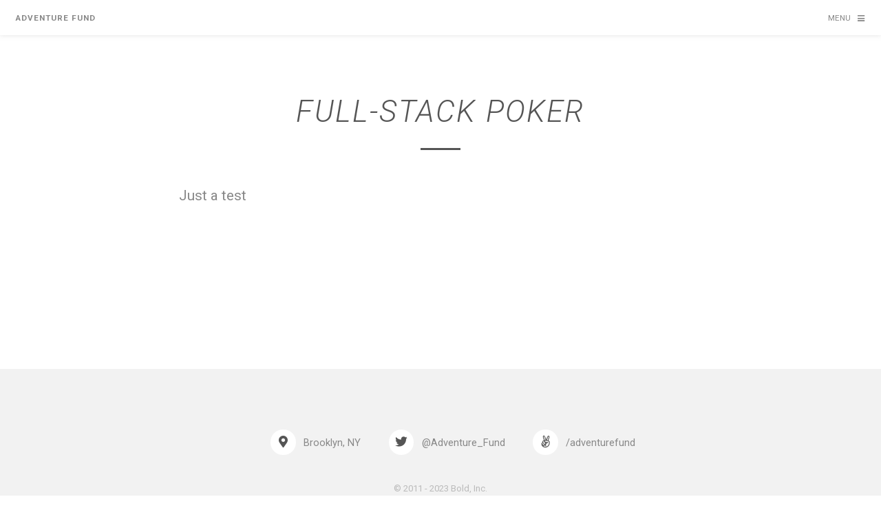

--- FILE ---
content_type: text/html; charset=utf-8
request_url: https://www.adventure.fund/all/poker/
body_size: 4844
content:
<!DOCTYPE html>
<html lang="en">
<head>

    <meta charset="utf-8" />
    <meta http-equiv="X-UA-Compatible" content="IE=edge" />

    <title>Full-stack Poker</title>
    <meta name="HandheldFriendly" content="True" />
    <meta name="viewport" content="width=device-width, initial-scale=1, user-scalable=no" />

    <link href="https://cdnjs.cloudflare.com/ajax/libs/font-awesome/5.15.1/css/all.min.css" rel="stylesheet">
    <link rel="stylesheet" type="text/css" href="https://www.adventure.fund/assets/css/styles.css?v=8912fdad0f" />
    <link rel="stylesheet" type="text/css" href="https://www.adventure.fund/assets/css/styles-post.css?v=8912fdad0f" />
    <link rel="stylesheet" type="text/css" href="https://www.adventure.fund/assets/css/styles-header.css?v=8912fdad0f" />
    <link rel="stylesheet" type="text/css" href="https://www.adventure.fund/assets/css/styles-video.css?v=8912fdad0f" />

    <link rel="icon" href="https://www.adventure.fund/content/images/size/w256h256/2020/10/android-chrome-512x512.png" type="image/png">
    <link rel="canonical" href="https://www.adventure.fund/all/poker/">
    <meta name="referrer" content="no-referrer-when-downgrade">
    
    <meta property="og:site_name" content="Adventure Fund">
    <meta property="og:type" content="article">
    <meta property="og:title" content="Full-stack Poker">
    <meta property="og:description" content="Just a test">
    <meta property="og:url" content="https://www.adventure.fund/all/poker/">
    <meta property="og:image" content="https://www.adventure.fund/content/images/2021/01/card-2.png">
    <meta property="article:published_time" content="2021-03-18T06:36:04.000Z">
    <meta property="article:modified_time" content="2021-03-18T07:27:25.000Z">
    <meta name="twitter:card" content="summary_large_image">
    <meta name="twitter:title" content="Full-stack Poker">
    <meta name="twitter:description" content="Just a test">
    <meta name="twitter:url" content="https://www.adventure.fund/all/poker/">
    <meta name="twitter:image" content="https://www.adventure.fund/content/images/2021/01/card-1.png">
    <meta name="twitter:label1" content="Written by">
    <meta name="twitter:data1" content="Martin Ringlein">
    <meta name="twitter:site" content="@adventure_fund">
    <meta name="twitter:creator" content="@smarty">
    <meta property="og:image:width" content="1200">
    <meta property="og:image:height" content="675">
    
    <script type="application/ld+json">
{
    "@context": "https://schema.org",
    "@type": "Article",
    "publisher": {
        "@type": "Organization",
        "name": "Adventure Fund",
        "url": "https://www.adventure.fund/",
        "logo": {
            "@type": "ImageObject",
            "url": "https://www.adventure.fund/content/images/size/w256h256/2020/10/android-chrome-512x512.png",
            "width": 60,
            "height": 60
        }
    },
    "author": {
        "@type": "Person",
        "name": "Martin Ringlein",
        "image": {
            "@type": "ImageObject",
            "url": "https://www.adventure.fund/content/images/2019/01/me.jpg",
            "width": 300,
            "height": 300
        },
        "url": "https://www.adventure.fund/author/marty/",
        "sameAs": [
            "https://marty.com",
            "https://x.com/smarty"
        ]
    },
    "headline": "Full-stack Poker",
    "url": "https://www.adventure.fund/all/poker/",
    "datePublished": "2021-03-18T06:36:04.000Z",
    "dateModified": "2021-03-18T07:27:25.000Z",
    "description": "Just a test",
    "mainEntityOfPage": "https://www.adventure.fund/all/poker/"
}
    </script>

    <meta name="generator" content="Ghost 6.14">
    <link rel="alternate" type="application/rss+xml" title="Adventure Fund" href="https://www.adventure.fund/rss/">
    <script defer src="https://cdn.jsdelivr.net/ghost/portal@~2.57/umd/portal.min.js" data-i18n="true" data-ghost="https://www.adventure.fund/" data-key="3c930c8397724bfb68fa2df8b7" data-api="https://mvp.ghost.io/ghost/api/content/" data-locale="en" crossorigin="anonymous"></script><style id="gh-members-styles">.gh-post-upgrade-cta-content,
.gh-post-upgrade-cta {
    display: flex;
    flex-direction: column;
    align-items: center;
    font-family: -apple-system, BlinkMacSystemFont, 'Segoe UI', Roboto, Oxygen, Ubuntu, Cantarell, 'Open Sans', 'Helvetica Neue', sans-serif;
    text-align: center;
    width: 100%;
    color: #ffffff;
    font-size: 16px;
}

.gh-post-upgrade-cta-content {
    border-radius: 8px;
    padding: 40px 4vw;
}

.gh-post-upgrade-cta h2 {
    color: #ffffff;
    font-size: 28px;
    letter-spacing: -0.2px;
    margin: 0;
    padding: 0;
}

.gh-post-upgrade-cta p {
    margin: 20px 0 0;
    padding: 0;
}

.gh-post-upgrade-cta small {
    font-size: 16px;
    letter-spacing: -0.2px;
}

.gh-post-upgrade-cta a {
    color: #ffffff;
    cursor: pointer;
    font-weight: 500;
    box-shadow: none;
    text-decoration: underline;
}

.gh-post-upgrade-cta a:hover {
    color: #ffffff;
    opacity: 0.8;
    box-shadow: none;
    text-decoration: underline;
}

.gh-post-upgrade-cta a.gh-btn {
    display: block;
    background: #ffffff;
    text-decoration: none;
    margin: 28px 0 0;
    padding: 8px 18px;
    border-radius: 4px;
    font-size: 16px;
    font-weight: 600;
}

.gh-post-upgrade-cta a.gh-btn:hover {
    opacity: 0.92;
}</style>
    <script defer src="https://cdn.jsdelivr.net/ghost/sodo-search@~1.8/umd/sodo-search.min.js" data-key="3c930c8397724bfb68fa2df8b7" data-styles="https://cdn.jsdelivr.net/ghost/sodo-search@~1.8/umd/main.css" data-sodo-search="https://mvp.ghost.io/" data-locale="en" crossorigin="anonymous"></script>
    
    <link href="https://www.adventure.fund/webmentions/receive/" rel="webmention">
    <script defer src="/public/cards.min.js?v=8912fdad0f"></script>
    <link rel="stylesheet" type="text/css" href="/public/cards.min.css?v=8912fdad0f">
    <script defer src="/public/member-attribution.min.js?v=8912fdad0f"></script>
    <script defer src="/public/ghost-stats.min.js?v=8912fdad0f" data-stringify-payload="false" data-datasource="analytics_events" data-storage="localStorage" data-host="https://www.adventure.fund/.ghost/analytics/api/v1/page_hit"  tb_site_uuid="1b162b5a-b6be-4625-b819-0e1c63c18f63" tb_post_uuid="9ec7ed3c-9cd9-4421-98cf-5391961853c6" tb_post_type="post" tb_member_uuid="undefined" tb_member_status="undefined"></script><style>:root {--ghost-accent-color: #15171A;}</style>
    <style>
    .site-header{background-color:#240d4d;}
    .site-footer-nav {display:none;}
    .site-footer {padding-bottom:20px !important; background-color:#1d0c3b !important;}
    .author-profile-image, .avatar-wrapper {background: #1d0c3b;}
    .read-next {display:none;}
    .subscribe-form {padding: 2.5vw 3vw 3vw;}
    .subscribe-form-title {font-size: 2.5rem;}
    .subscribe-form p {font-size: 1.6rem;}
    div.post-content p {font-size: 1.4rem; line-height: 2.1rem;}
    div.post-content h3 {text-align:left;}
    div.carousel .content p {padding-left:100px; padding-right:100px;}
    #banner .inner p {color:#a7adb4; font-weight:light;}
</style>

<!-- Global site tag (gtag.js) - Google Analytics -->
<script async src="https://www.googletagmanager.com/gtag/js?id=UA-132023909-1"></script>
<script>
  window.dataLayer = window.dataLayer || [];
  function gtag(){dataLayer.push(arguments);}
  gtag('js', new Date());

  gtag('config', 'UA-132023909-1');
</script>

</head>
<body>

        <header id="header">
  <a class="logo" href="/">
    Adventure Fund
  </a>
  <nav>
    <ul>
      <li>
        <a href="#menu">
          Menu
        </a>
      </li>
    </ul>
  </nav>
</header>
<!-- Menu -->
<nav id="menu">
  <ul class="links">
    <li>
      <a href="/">
        Home
      </a>
    </li>
    <li>
      <a href="/portfolio">
        Portfolio
      </a>
    </li>
    <li>
      <a href="/incubator">
        Incubator
      </a>
    </li>
    <li>
      <a href="https://twitter.com/adventure_fund">
        Contact
      </a>
    </li>
  </ul>
</nav>
  <section id="main" class="wrapper">
    <div class="inner">
      <header class="major">
        <h1>
          Full-stack Poker
        </h1>
      </header>
        <section class="post-full-content">
            <div class="post-content">
                <p>Just a test</p><!--kg-card-begin: html--><div id="smart-button-container">
      <div style="text-align: center;">
        <div id="paypal-button-container"></div>
      </div>
    </div>
  <script src="https://www.paypal.com/sdk/js?client-id=AXT7NRqozWpH05o_nTrFPa6p2wrIRgHaP4MRY_sv8ataEfP5Lm_s8RuhsDg59saUkfvUjNR84flCsGmt&currency=USD" data-sdk-integration-source="button-factory"></script>
  <script>
    function initPayPalButton() {
      paypal.Buttons({
        style: {
          shape: 'rect',
          color: 'gold',
          layout: 'vertical',
          label: 'paypal',
          
        },

        createOrder: function(data, actions) {
          return actions.order.create({
            purchase_units: [{"amount":{"currency_code":"USD","value":1}}]
          });
        },

        onApprove: function(data, actions) {
          return actions.order.capture().then(function(details) {
            alert('Transaction completed by ' + details.payer.name.given_name + '!');
          });
        },

        onError: function(err) {
          console.log(err);
        }
      }).render('#paypal-button-container');
    }
    initPayPalButton();
  </script><!--kg-card-end: html-->
            </div>
        </section>
    </div>
  </section>

        
        <footer id="footer">
  <ul class="contact-icons">
    <li id="item-map">
      <a
        href="https://goo.gl/maps/ASivFUQ3MkBoHiz86"
        class="icon solid fa-map-marker-alt"
      >
        Brooklyn, NY
      </a>
    </li>
    <li>
      <a href="https://twitter.com/adventure_fund/" class="fab fa-twitter">
        @Adventure_Fund
      </a>
    </li>
    <li>
      <a href="https://angel.co/company/adventurefund" class="fab fa-angellist">
        /adventurefund
      </a>
    </li>
  </ul>
  <div class="copyright">
    © 2011 - 2023 Bold, Inc.
  </div>
</footer>
    <div class="subscribe-success-message">
        <a class="subscribe-close" href="javascript:;"></a>
        You've successfully subscribed to Adventure Fund!
    </div>

    <div id="subscribe" class="subscribe-overlay">
        <a class="subscribe-close-overlay" href="#"></a>
        <a class="subscribe-close-button" href="#"></a>
        <div class="subscribe-overlay-content">
            <div class="subscribe-form">
                <h1 class="subscribe-overlay-title">Subscribe to Adventure Fund</h1>
                <p class="subscribe-overlay-description">Stay up to date! Get all the latest & greatest posts delivered straight to your inbox</p>
                <form data-members-form="subscribe">
                    <div class="form-group">
                        <input class="subscribe-email" data-members-email placeholder="youremail@example.com"
                            autocomplete="false" />
                        <button class="button primary" type="submit">
                            <span class="button-content">Subscribe</span>
                            <span class="button-loader"><svg version="1.1" id="loader-1" xmlns="http://www.w3.org/2000/svg" xmlns:xlink="http://www.w3.org/1999/xlink" x="0px"
    y="0px" width="40px" height="40px" viewBox="0 0 40 40" enable-background="new 0 0 40 40" xml:space="preserve">
    <path opacity="0.2" fill="#000" d="M20.201,5.169c-8.254,0-14.946,6.692-14.946,14.946c0,8.255,6.692,14.946,14.946,14.946
s14.946-6.691,14.946-14.946C35.146,11.861,28.455,5.169,20.201,5.169z M20.201,31.749c-6.425,0-11.634-5.208-11.634-11.634
c0-6.425,5.209-11.634,11.634-11.634c6.425,0,11.633,5.209,11.633,11.634C31.834,26.541,26.626,31.749,20.201,31.749z" />
    <path fill="#000" d="M26.013,10.047l1.654-2.866c-2.198-1.272-4.743-2.012-7.466-2.012h0v3.312h0
C22.32,8.481,24.301,9.057,26.013,10.047z">
        <animateTransform attributeType="xml" attributeName="transform" type="rotate" from="0 20 20" to="360 20 20"
            dur="0.5s" repeatCount="indefinite" />
    </path>
</svg></span>
                        </button>
                    </div>
                    <div class="message-success">
                        <strong>Great!</strong> Check your inbox and click the link to confirm your subscription.
                    </div>
                    <div class="message-error">
                        Please enter a valid email address!
                    </div>
                </form>
            </div>
        </div>
    </div>



    <script src=https://www.adventure.fund/assets/js/jquery.min.js?v=8912fdad0f></script>
    <script src=https://www.adventure.fund/assets/js/jquery.scrolly.min.js?v=8912fdad0f></script>
    <script src=https://www.adventure.fund/assets/js/jquery.scrollex.min.js?v=8912fdad0f></script>
    <script src=https://www.adventure.fund/assets/js/browser.min.js?v=8912fdad0f></script>
    <script src=https://www.adventure.fund/assets/js/breakpoints.min.js?v=8912fdad0f></script>
    <script src=https://www.adventure.fund/assets/js/util.js?v=8912fdad0f></script>
    <script src=https://www.adventure.fund/assets/js/main.js?v=8912fdad0f></script>

    <script
        src="https://code.jquery.com/jquery-3.4.1.min.js"
        integrity="sha256-CSXorXvZcTkaix6Yvo6HppcZGetbYMGWSFlBw8HfCJo="
        crossorigin="anonymous">
    </script>
    <script src="https://www.adventure.fund/assets/built/casper.js?v=8912fdad0f"></script>

    <script>
        // Parse the URL parameter
        function getParameterByName(name, url) {
            if (!url) url = window.location.href;
            name = name.replace(/[\[\]]/g, "\\$&");
            var regex = new RegExp("[?&]" + name + "(=([^&#]*)|&|#|$)"),
                results = regex.exec(url);
            if (!results) return null;
            if (!results[2]) return '';
            return decodeURIComponent(results[2].replace(/\+/g, " "));
        }

        // Give the parameter a variable name
        var action = getParameterByName('action');

        $(document).ready(function () {
            if (action == 'subscribe') {
                $('body').addClass("subscribe-success");
            }

            $('.subscribe-success-message .subscribe-close').click(function () {
                $('.subscribe-success-message').addClass('close');
            });

            // Reset form on opening subscrion overlay
            $('.subscribe-button').click(function() {
                $('.subscribe-overlay form').removeClass();
                $('.subscribe-email').val('');
            });
        });
    </script>

      <script>
    $(document).ready(function () {
        // FitVids - start
        var $postContent = $(".post-full-content");
        $postContent.fitVids();
        // FitVids - end

        // Replace nav with title on scroll - start
        Casper.stickyNavTitle({
            navSelector: '.site-nav-main',
            titleSelector: '.post-full-title',
            activeClass: 'nav-post-title-active'
        });
        // Replace nav with title on scroll - end

        // Hover on avatar
        var hoverTimeout;
        $('.author-list-item').hover(function () {
            var $this = $(this);

            clearTimeout(hoverTimeout);

            $('.author-card').removeClass('hovered');
            $(this).children('.author-card').addClass('hovered');

        }, function () {
            var $this = $(this);

            hoverTimeout = setTimeout(function () {
                $this.children('.author-card').removeClass('hovered');
            }, 800);
        });
    });
  </script>


    

</body>
</html>


--- FILE ---
content_type: text/css; charset=UTF-8
request_url: https://www.adventure.fund/assets/css/styles.css?v=8912fdad0f
body_size: 13717
content:
@import url('https://fonts.googleapis.com/css2?family=Oswald&family=Roboto:ital,wght@0,100;0,300;0,400;0,500;0,700;0,900;1,100;1,300;1,400;1,500;1,700;1,900&display=swap');

html, body, div, span, applet, object,
iframe, h1, h2, h3, h4, h5, h6, p, blockquote,
pre, a, abbr, acronym, address, big, cite,
code, del, dfn, em, img, ins, kbd, q, s, samp,
small, strike, strong, sub, sup, tt, var, b,
u, i, center, dl, dt, dd, ol, ul, li, fieldset,
form, label, legend, table, caption, tbody,
tfoot, thead, tr, th, td, article, aside,
canvas, details, embed, figure, figcaption,
footer, header, hgroup, menu, nav, output, ruby,
section, summary, time, mark, audio, video {
	margin: 0;
	padding: 0;
	border: 0;
	font-size: 100%;
    font: inherit;
    font-family: 'Roboto', Arial, Helvetica, sans-serif;
    vertical-align: baseline;
}

article, aside, details, figcaption, figure,
footer, header, hgroup, menu, nav, section {
	display: block;}

body {
    margin: 0;
	line-height: 1;
}

ol, ul {
	list-style: none;
}

blockquote, q {
	quotes: none;
}

	blockquote:before, blockquote:after, q:before, q:after {
		content: '';
		content: none;
	}

table {
	border-collapse: collapse;
	border-spacing: 0;
}

body {
	-webkit-text-size-adjust: none;
}

mark {
	background-color: transparent;
	color: inherit;
}

input::-moz-focus-inner {
	border: 0;
	padding: 0;
}

input, select, textarea {
	-moz-appearance: none;
	-webkit-appearance: none;
	-ms-appearance: none;
	appearance: none;
}

/* Basic */

	@-ms-viewport {
		width: device-width;
	}

	body {
		-ms-overflow-style: scrollbar;
	}

	@media screen and (max-width: 480px) {

		html, body {
			min-width: 320px;
		}

	}

	html {
		box-sizing: border-box;
	}

	*, *:before, *:after {
		box-sizing: inherit;
	}

	body {
		background: #fff;
	}

		body.is-preload *, body.is-preload *:before, body.is-preload *:after {
			-moz-animation: none !important;
			-webkit-animation: none !important;
			-ms-animation: none !important;
			animation: none !important;
			-moz-transition: none !important;
			-webkit-transition: none !important;
			-ms-transition: none !important;
			transition: none !important;
		}

/* Type */

	html {
		font-size: 14pt;
	}

		@media screen and (max-width: 1680px) {

			html {
				font-size: 11pt;
			}

		}

		@media screen and (max-width: 980px) {

			html {
				font-size: 12pt;
			}

		}

		@media screen and (max-width: 736px) {

			html {
				font-size: 11pt;
			}

		}

	body {
		background-color: #fff;
		color: #888;
	}

	body, input, select, textarea {
		font-weight: 400;
		font-size: 1rem;
		line-height: 2;
	}

	a {
		-moz-transition: color 0.2s;
		-webkit-transition: color 0.2s;
		-ms-transition: color 0.2s;
		transition: color 0.2s;
		text-decoration: underline;
	}

		a:active, a:focus, a:hover {
			text-decoration: none;
		}

	strong, b {
		font-weight: 700;
	}

	em, i {
		font-style: italic;
	}

	p {
		margin: 0 0 2.5rem 0;
	}

	h1, h2, h3, h4, h5, h6 {
		font-weight: 300;
		line-height: 1.4;
		margin: 0 0 1.5rem 0;
	}

		h1 a, h2 a, h3 a, h4 a, h5 a, h6 a {
			color: inherit;
			text-decoration: none;
		}

	h1 {
		font-size: 4rem;
		font-style: italic;
		text-transform: uppercase;
		letter-spacing: 0.05em;
	}

		@media screen and (max-width: 1280px) {

			h1 {
				font-size: 3rem;
			}

		}

		@media screen and (max-width: 980px) {

			h1 {
				font-size: 2.75rem;
			}

		}

		@media screen and (max-width: 736px) {

			h1 {
				font-size: 2.25rem;
			}

		}

	h2 {
		font-size: 3.5rem;
		font-style: italic;
		text-transform: uppercase;
		letter-spacing: 0.05em;
	}

		@media screen and (max-width: 1280px) {

			h2 {
				font-size: 2.75rem;
			}

		}

		@media screen and (max-width: 980px) {

			h2 {
				font-size: 2.25rem;
			}

		}

		@media screen and (max-width: 736px) {

			h2 {
				font-size: 1.75rem;
			}

		}

	h3 {
		font-size: 2.15rem;
	}

		@media screen and (max-width: 980px) {

			h3 {
				font-size: 2rem;
			}

		}

		@media screen and (max-width: 736px) {

			h3 {
				font-size: 1.8rem;
			}

		}

	h4 {
		font-size: 1.5rem;
	}

	h5 {
		font-size: 1rem;
	}

	h6 {
		font-size: 0.8rem;
	}

	sub {
		font-size: 0.8rem;
		position: relative;
		top: 0.5rem;
	}

	sup {
		font-size: 0.8rem;
		position: relative;
		top: -0.5rem;
	}

	blockquote {
		border-left: solid 12px;
		font-style: italic;
		margin: 0 0 2.5rem 0;
		padding: 0.625rem 0 0.625rem 2.5rem;
	}

	code {
		border-radius: 4px;
		border: solid 1px;
		font-family: "Courier New", monospace;
		font-size: 0.9rem;
		margin: 0 0.25rem;
		padding: 0.25rem 0.65rem;
	}

	pre {
		-webkit-overflow-scrolling: touch;
		font-family: "Courier New", monospace;
		font-size: 0.9rem;
		margin: 0 0 2.5rem 0;
	}

		pre code {
			display: block;
			line-height: 1.75;
			padding: 1rem 1.5rem;
			overflow-x: auto;
		}

	hr {
		border: 0;
		border-bottom: solid 1px;
		margin: 2.5rem 0;
	}

		hr.major {
			margin: 3.75rem 0;
		}

	.align-left {
		text-align: left;
	}

	.align-center {
		text-align: center;
	}

	.align-right {
		text-align: right;
	}

	input, select, textarea {
		color: #555;
	}

	a {
		color: #51CCA8;
	}

	strong, b {
		color: #555;
	}

	h1, h2, h3, h4, h5, h6 {
		color: #555;
	}

	blockquote {
		border-left-color: rgba(144, 144, 144, 0.25);
	}

	code {
		background: rgba(144, 144, 144, 0.075);
		border-color: rgba(144, 144, 144, 0.25);
	}

	hr {
		border-bottom-color: rgba(144, 144, 144, 0.25);
	}

/* Row */

	.row {
		display: flex;
		flex-wrap: wrap;
		box-sizing: border-box;
		align-items: stretch;
	}

		.row > * {
			box-sizing: border-box;
		}

		.row.gtr-uniform > * > :last-child {
			margin-bottom: 0;
		}

		.row.aln-left {
			justify-content: flex-start;
		}

		.row.aln-center {
			justify-content: center;
		}

		.row.aln-right {
			justify-content: flex-end;
		}

		.row.aln-top {
			align-items: flex-start;
		}

		.row.aln-middle {
			align-items: center;
		}

		.row.aln-bottom {
			align-items: flex-end;
		}

		.row > .imp {
			order: -1;
		}

		.row > .col-1 {
			width: 8.33333%;
		}

		.row > .off-1 {
			margin-left: 8.33333%;
		}

		.row > .col-2 {
			width: 16.66667%;
		}

		.row > .off-2 {
			margin-left: 16.66667%;
		}

		.row > .col-3 {
			width: 25%;
		}

		.row > .off-3 {
			margin-left: 25%;
		}

		.row > .col-4 {
			width: 33.33333%;
		}

		.row > .off-4 {
			margin-left: 33.33333%;
		}

		.row > .col-5 {
			width: 41.66667%;
		}

		.row > .off-5 {
			margin-left: 41.66667%;
		}

		.row > .col-6 {
			width: 50%;
		}

		.row > .off-6 {
			margin-left: 50%;
		}

		.row > .col-7 {
			width: 58.33333%;
		}

		.row > .off-7 {
			margin-left: 58.33333%;
		}

		.row > .col-8 {
			width: 66.66667%;
		}

		.row > .off-8 {
			margin-left: 66.66667%;
		}

		.row > .col-9 {
			width: 75%;
		}

		.row > .off-9 {
			margin-left: 75%;
		}

		.row > .col-10 {
			width: 83.33333%;
		}

		.row > .off-10 {
			margin-left: 83.33333%;
		}

		.row > .col-11 {
			width: 91.66667%;
		}

		.row > .off-11 {
			margin-left: 91.66667%;
		}

		.row > .col-12 {
			width: 100%;
		}

		.row > .off-12 {
			margin-left: 100%;
		}

		.row.gtr-0 {
			margin-top: 0;
			margin-left: 0rem;
		}

			.row.gtr-0 > * {
				padding: 0 0 0 0rem;
			}

			.row.gtr-0.gtr-uniform {
				margin-top: 0rem;
			}

				.row.gtr-0.gtr-uniform > * {
					padding-top: 0rem;
				}

		.row.gtr-25 {
			margin-top: 0;
			margin-left: -0.375rem;
		}

			.row.gtr-25 > * {
				padding: 0 0 0 0.375rem;
			}

			.row.gtr-25.gtr-uniform {
				margin-top: -0.375rem;
			}

				.row.gtr-25.gtr-uniform > * {
					padding-top: 0.375rem;
				}

		.row.gtr-50 {
			margin-top: 0;
			margin-left: -0.75rem;
		}

			.row.gtr-50 > * {
				padding: 0 0 0 0.75rem;
			}

			.row.gtr-50.gtr-uniform {
				margin-top: -0.75rem;
			}

				.row.gtr-50.gtr-uniform > * {
					padding-top: 0.75rem;
				}

		.row {
			margin-top: 0;
			margin-left: -1.5rem;
		}

			.row > * {
				padding: 0 0 0 1.5rem;
			}

			.row.gtr-uniform {
				margin-top: -1.5rem;
			}

				.row.gtr-uniform > * {
					padding-top: 1.5rem;
				}

		.row.gtr-150 {
			margin-top: 0;
			margin-left: -2.25rem;
		}

			.row.gtr-150 > * {
				padding: 0 0 0 2.25rem;
			}

			.row.gtr-150.gtr-uniform {
				margin-top: -2.25rem;
			}

				.row.gtr-150.gtr-uniform > * {
					padding-top: 2.25rem;
				}

		.row.gtr-200 {
			margin-top: 0;
			margin-left: -3rem;
		}

			.row.gtr-200 > * {
				padding: 0 0 0 3rem;
			}

			.row.gtr-200.gtr-uniform {
				margin-top: -3rem;
			}

				.row.gtr-200.gtr-uniform > * {
					padding-top: 3rem;
				}

		@media screen and (max-width: 1680px) {

			.row {
				display: flex;
				flex-wrap: wrap;
				box-sizing: border-box;
				align-items: stretch;
			}

				.row > * {
					box-sizing: border-box;
				}

				.row.gtr-uniform > * > :last-child {
					margin-bottom: 0;
				}

				.row.aln-left {
					justify-content: flex-start;
				}

				.row.aln-center {
					justify-content: center;
				}

				.row.aln-right {
					justify-content: flex-end;
				}

				.row.aln-top {
					align-items: flex-start;
				}

				.row.aln-middle {
					align-items: center;
				}

				.row.aln-bottom {
					align-items: flex-end;
				}

				.row > .imp-xlarge {
					order: -1;
				}

				.row > .col-1-xlarge {
					width: 8.33333%;
				}

				.row > .off-1-xlarge {
					margin-left: 8.33333%;
				}

				.row > .col-2-xlarge {
					width: 16.66667%;
				}

				.row > .off-2-xlarge {
					margin-left: 16.66667%;
				}

				.row > .col-3-xlarge {
					width: 25%;
				}

				.row > .off-3-xlarge {
					margin-left: 25%;
				}

				.row > .col-4-xlarge {
					width: 33.33333%;
				}

				.row > .off-4-xlarge {
					margin-left: 33.33333%;
				}

				.row > .col-5-xlarge {
					width: 41.66667%;
				}

				.row > .off-5-xlarge {
					margin-left: 41.66667%;
				}

				.row > .col-6-xlarge {
					width: 50%;
				}

				.row > .off-6-xlarge {
					margin-left: 50%;
				}

				.row > .col-7-xlarge {
					width: 58.33333%;
				}

				.row > .off-7-xlarge {
					margin-left: 58.33333%;
				}

				.row > .col-8-xlarge {
					width: 66.66667%;
				}

				.row > .off-8-xlarge {
					margin-left: 66.66667%;
				}

				.row > .col-9-xlarge {
					width: 75%;
				}

				.row > .off-9-xlarge {
					margin-left: 75%;
				}

				.row > .col-10-xlarge {
					width: 83.33333%;
				}

				.row > .off-10-xlarge {
					margin-left: 83.33333%;
				}

				.row > .col-11-xlarge {
					width: 91.66667%;
				}

				.row > .off-11-xlarge {
					margin-left: 91.66667%;
				}

				.row > .col-12-xlarge {
					width: 100%;
				}

				.row > .off-12-xlarge {
					margin-left: 100%;
				}

				.row.gtr-0 {
					margin-top: 0;
					margin-left: 0rem;
				}

					.row.gtr-0 > * {
						padding: 0 0 0 0rem;
					}

					.row.gtr-0.gtr-uniform {
						margin-top: 0rem;
					}

						.row.gtr-0.gtr-uniform > * {
							padding-top: 0rem;
						}

				.row.gtr-25 {
					margin-top: 0;
					margin-left: -0.375rem;
				}

					.row.gtr-25 > * {
						padding: 0 0 0 0.375rem;
					}

					.row.gtr-25.gtr-uniform {
						margin-top: -0.375rem;
					}

						.row.gtr-25.gtr-uniform > * {
							padding-top: 0.375rem;
						}

				.row.gtr-50 {
					margin-top: 0;
					margin-left: -0.75rem;
				}

					.row.gtr-50 > * {
						padding: 0 0 0 0.75rem;
					}

					.row.gtr-50.gtr-uniform {
						margin-top: -0.75rem;
					}

						.row.gtr-50.gtr-uniform > * {
							padding-top: 0.75rem;
						}

				.row {
					margin-top: 0;
					margin-left: -1.5rem;
				}

					.row > * {
						padding: 0 0 0 1.5rem;
					}

					.row.gtr-uniform {
						margin-top: -1.5rem;
					}

						.row.gtr-uniform > * {
							padding-top: 1.5rem;
						}

				.row.gtr-150 {
					margin-top: 0;
					margin-left: -2.25rem;
				}

					.row.gtr-150 > * {
						padding: 0 0 0 2.25rem;
					}

					.row.gtr-150.gtr-uniform {
						margin-top: -2.25rem;
					}

						.row.gtr-150.gtr-uniform > * {
							padding-top: 2.25rem;
						}

				.row.gtr-200 {
					margin-top: 0;
					margin-left: -3rem;
				}

					.row.gtr-200 > * {
						padding: 0 0 0 3rem;
					}

					.row.gtr-200.gtr-uniform {
						margin-top: -3rem;
					}

						.row.gtr-200.gtr-uniform > * {
							padding-top: 3rem;
						}

		}

		@media screen and (max-width: 1280px) {

			.row {
				display: flex;
				flex-wrap: wrap;
				box-sizing: border-box;
				align-items: stretch;
			}

				.row > * {
					box-sizing: border-box;
				}

				.row.gtr-uniform > * > :last-child {
					margin-bottom: 0;
				}

				.row.aln-left {
					justify-content: flex-start;
				}

				.row.aln-center {
					justify-content: center;
				}

				.row.aln-right {
					justify-content: flex-end;
				}

				.row.aln-top {
					align-items: flex-start;
				}

				.row.aln-middle {
					align-items: center;
				}

				.row.aln-bottom {
					align-items: flex-end;
				}

				.row > .imp-large {
					order: -1;
				}

				.row > .col-1-large {
					width: 8.33333%;
				}

				.row > .off-1-large {
					margin-left: 8.33333%;
				}

				.row > .col-2-large {
					width: 16.66667%;
				}

				.row > .off-2-large {
					margin-left: 16.66667%;
				}

				.row > .col-3-large {
					width: 25%;
				}

				.row > .off-3-large {
					margin-left: 25%;
				}

				.row > .col-4-large {
					width: 33.33333%;
				}

				.row > .off-4-large {
					margin-left: 33.33333%;
				}

				.row > .col-5-large {
					width: 41.66667%;
				}

				.row > .off-5-large {
					margin-left: 41.66667%;
				}

				.row > .col-6-large {
					width: 50%;
				}

				.row > .off-6-large {
					margin-left: 50%;
				}

				.row > .col-7-large {
					width: 58.33333%;
				}

				.row > .off-7-large {
					margin-left: 58.33333%;
				}

				.row > .col-8-large {
					width: 66.66667%;
				}

				.row > .off-8-large {
					margin-left: 66.66667%;
				}

				.row > .col-9-large {
					width: 75%;
				}

				.row > .off-9-large {
					margin-left: 75%;
				}

				.row > .col-10-large {
					width: 83.33333%;
				}

				.row > .off-10-large {
					margin-left: 83.33333%;
				}

				.row > .col-11-large {
					width: 91.66667%;
				}

				.row > .off-11-large {
					margin-left: 91.66667%;
				}

				.row > .col-12-large {
					width: 100%;
				}

				.row > .off-12-large {
					margin-left: 100%;
				}

				.row.gtr-0 {
					margin-top: 0;
					margin-left: 0rem;
				}

					.row.gtr-0 > * {
						padding: 0 0 0 0rem;
					}

					.row.gtr-0.gtr-uniform {
						margin-top: 0rem;
					}

						.row.gtr-0.gtr-uniform > * {
							padding-top: 0rem;
						}

				.row.gtr-25 {
					margin-top: 0;
					margin-left: -0.375rem;
				}

					.row.gtr-25 > * {
						padding: 0 0 0 0.375rem;
					}

					.row.gtr-25.gtr-uniform {
						margin-top: -0.375rem;
					}

						.row.gtr-25.gtr-uniform > * {
							padding-top: 0.375rem;
						}

				.row.gtr-50 {
					margin-top: 0;
					margin-left: -0.75rem;
				}

					.row.gtr-50 > * {
						padding: 0 0 0 0.75rem;
					}

					.row.gtr-50.gtr-uniform {
						margin-top: -0.75rem;
					}

						.row.gtr-50.gtr-uniform > * {
							padding-top: 0.75rem;
						}

				.row {
					margin-top: 0;
					margin-left: -1.5rem;
				}

					.row > * {
						padding: 0 0 0 1.5rem;
					}

					.row.gtr-uniform {
						margin-top: -1.5rem;
					}

						.row.gtr-uniform > * {
							padding-top: 1.5rem;
						}

				.row.gtr-150 {
					margin-top: 0;
					margin-left: -2.25rem;
				}

					.row.gtr-150 > * {
						padding: 0 0 0 2.25rem;
					}

					.row.gtr-150.gtr-uniform {
						margin-top: -2.25rem;
					}

						.row.gtr-150.gtr-uniform > * {
							padding-top: 2.25rem;
						}

				.row.gtr-200 {
					margin-top: 0;
					margin-left: -3rem;
				}

					.row.gtr-200 > * {
						padding: 0 0 0 3rem;
					}

					.row.gtr-200.gtr-uniform {
						margin-top: -3rem;
					}

						.row.gtr-200.gtr-uniform > * {
							padding-top: 3rem;
						}

		}

		@media screen and (max-width: 980px) {

			.row {
				display: flex;
				flex-wrap: wrap;
				box-sizing: border-box;
				align-items: stretch;
			}

				.row > * {
					box-sizing: border-box;
				}

				.row.gtr-uniform > * > :last-child {
					margin-bottom: 0;
				}

				.row.aln-left {
					justify-content: flex-start;
				}

				.row.aln-center {
					justify-content: center;
				}

				.row.aln-right {
					justify-content: flex-end;
				}

				.row.aln-top {
					align-items: flex-start;
				}

				.row.aln-middle {
					align-items: center;
				}

				.row.aln-bottom {
					align-items: flex-end;
				}

				.row > .imp-medium {
					order: -1;
				}

				.row > .col-1-medium {
					width: 8.33333%;
				}

				.row > .off-1-medium {
					margin-left: 8.33333%;
				}

				.row > .col-2-medium {
					width: 16.66667%;
				}

				.row > .off-2-medium {
					margin-left: 16.66667%;
				}

				.row > .col-3-medium {
					width: 25%;
				}

				.row > .off-3-medium {
					margin-left: 25%;
				}

				.row > .col-4-medium {
					width: 33.33333%;
				}

				.row > .off-4-medium {
					margin-left: 33.33333%;
				}

				.row > .col-5-medium {
					width: 41.66667%;
				}

				.row > .off-5-medium {
					margin-left: 41.66667%;
				}

				.row > .col-6-medium {
					width: 50%;
				}

				.row > .off-6-medium {
					margin-left: 50%;
				}

				.row > .col-7-medium {
					width: 58.33333%;
				}

				.row > .off-7-medium {
					margin-left: 58.33333%;
				}

				.row > .col-8-medium {
					width: 66.66667%;
				}

				.row > .off-8-medium {
					margin-left: 66.66667%;
				}

				.row > .col-9-medium {
					width: 75%;
				}

				.row > .off-9-medium {
					margin-left: 75%;
				}

				.row > .col-10-medium {
					width: 83.33333%;
				}

				.row > .off-10-medium {
					margin-left: 83.33333%;
				}

				.row > .col-11-medium {
					width: 91.66667%;
				}

				.row > .off-11-medium {
					margin-left: 91.66667%;
				}

				.row > .col-12-medium {
					width: 100%;
				}

				.row > .off-12-medium {
					margin-left: 100%;
				}

				.row.gtr-0 {
					margin-top: 0;
					margin-left: 0rem;
				}

					.row.gtr-0 > * {
						padding: 0 0 0 0rem;
					}

					.row.gtr-0.gtr-uniform {
						margin-top: 0rem;
					}

						.row.gtr-0.gtr-uniform > * {
							padding-top: 0rem;
						}

				.row.gtr-25 {
					margin-top: 0;
					margin-left: -0.375rem;
				}

					.row.gtr-25 > * {
						padding: 0 0 0 0.375rem;
					}

					.row.gtr-25.gtr-uniform {
						margin-top: -0.375rem;
					}

						.row.gtr-25.gtr-uniform > * {
							padding-top: 0.375rem;
						}

				.row.gtr-50 {
					margin-top: 0;
					margin-left: -0.75rem;
				}

					.row.gtr-50 > * {
						padding: 0 0 0 0.75rem;
					}

					.row.gtr-50.gtr-uniform {
						margin-top: -0.75rem;
					}

						.row.gtr-50.gtr-uniform > * {
							padding-top: 0.75rem;
						}

				.row {
					margin-top: 0;
					margin-left: -1.5rem;
				}

					.row > * {
						padding: 0 0 0 1.5rem;
					}

					.row.gtr-uniform {
						margin-top: -1.5rem;
					}

						.row.gtr-uniform > * {
							padding-top: 1.5rem;
						}

				.row.gtr-150 {
					margin-top: 0;
					margin-left: -2.25rem;
				}

					.row.gtr-150 > * {
						padding: 0 0 0 2.25rem;
					}

					.row.gtr-150.gtr-uniform {
						margin-top: -2.25rem;
					}

						.row.gtr-150.gtr-uniform > * {
							padding-top: 2.25rem;
						}

				.row.gtr-200 {
					margin-top: 0;
					margin-left: -3rem;
				}

					.row.gtr-200 > * {
						padding: 0 0 0 3rem;
					}

					.row.gtr-200.gtr-uniform {
						margin-top: -3rem;
					}

						.row.gtr-200.gtr-uniform > * {
							padding-top: 3rem;
						}

		}

		@media screen and (max-width: 736px) {

			.row {
				display: flex;
				flex-wrap: wrap;
				box-sizing: border-box;
				align-items: stretch;
			}

				.row > * {
					box-sizing: border-box;
				}

				.row.gtr-uniform > * > :last-child {
					margin-bottom: 0;
				}

				.row.aln-left {
					justify-content: flex-start;
				}

				.row.aln-center {
					justify-content: center;
				}

				.row.aln-right {
					justify-content: flex-end;
				}

				.row.aln-top {
					align-items: flex-start;
				}

				.row.aln-middle {
					align-items: center;
				}

				.row.aln-bottom {
					align-items: flex-end;
				}

				.row > .imp-small {
					order: -1;
				}

				.row > .col-1-small {
					width: 8.33333%;
				}

				.row > .off-1-small {
					margin-left: 8.33333%;
				}

				.row > .col-2-small {
					width: 16.66667%;
				}

				.row > .off-2-small {
					margin-left: 16.66667%;
				}

				.row > .col-3-small {
					width: 25%;
				}

				.row > .off-3-small {
					margin-left: 25%;
				}

				.row > .col-4-small {
					width: 33.33333%;
				}

				.row > .off-4-small {
					margin-left: 33.33333%;
				}

				.row > .col-5-small {
					width: 41.66667%;
				}

				.row > .off-5-small {
					margin-left: 41.66667%;
				}

				.row > .col-6-small {
					width: 50%;
				}

				.row > .off-6-small {
					margin-left: 50%;
				}

				.row > .col-7-small {
					width: 58.33333%;
				}

				.row > .off-7-small {
					margin-left: 58.33333%;
				}

				.row > .col-8-small {
					width: 66.66667%;
				}

				.row > .off-8-small {
					margin-left: 66.66667%;
				}

				.row > .col-9-small {
					width: 75%;
				}

				.row > .off-9-small {
					margin-left: 75%;
				}

				.row > .col-10-small {
					width: 83.33333%;
				}

				.row > .off-10-small {
					margin-left: 83.33333%;
				}

				.row > .col-11-small {
					width: 91.66667%;
				}

				.row > .off-11-small {
					margin-left: 91.66667%;
				}

				.row > .col-12-small {
					width: 100%;
				}

				.row > .off-12-small {
					margin-left: 100%;
				}

				.row.gtr-0 {
					margin-top: 0;
					margin-left: 0rem;
				}

					.row.gtr-0 > * {
						padding: 0 0 0 0rem;
					}

					.row.gtr-0.gtr-uniform {
						margin-top: 0rem;
					}

						.row.gtr-0.gtr-uniform > * {
							padding-top: 0rem;
						}

				.row.gtr-25 {
					margin-top: 0;
					margin-left: -0.3125rem;
				}

					.row.gtr-25 > * {
						padding: 0 0 0 0.3125rem;
					}

					.row.gtr-25.gtr-uniform {
						margin-top: -0.3125rem;
					}

						.row.gtr-25.gtr-uniform > * {
							padding-top: 0.3125rem;
						}

				.row.gtr-50 {
					margin-top: 0;
					margin-left: -0.625rem;
				}

					.row.gtr-50 > * {
						padding: 0 0 0 0.625rem;
					}

					.row.gtr-50.gtr-uniform {
						margin-top: -0.625rem;
					}

						.row.gtr-50.gtr-uniform > * {
							padding-top: 0.625rem;
						}

				.row {
					margin-top: 0;
					margin-left: -1.25rem;
				}

					.row > * {
						padding: 0 0 0 1.25rem;
					}

					.row.gtr-uniform {
						margin-top: -1.25rem;
					}

						.row.gtr-uniform > * {
							padding-top: 1.25rem;
						}

				.row.gtr-150 {
					margin-top: 0;
					margin-left: -1.875rem;
				}

					.row.gtr-150 > * {
						padding: 0 0 0 1.875rem;
					}

					.row.gtr-150.gtr-uniform {
						margin-top: -1.875rem;
					}

						.row.gtr-150.gtr-uniform > * {
							padding-top: 1.875rem;
						}

				.row.gtr-200 {
					margin-top: 0;
					margin-left: -2.5rem;
				}

					.row.gtr-200 > * {
						padding: 0 0 0 2.5rem;
					}

					.row.gtr-200.gtr-uniform {
						margin-top: -2.5rem;
					}

						.row.gtr-200.gtr-uniform > * {
							padding-top: 2.5rem;
						}

		}

		@media screen and (max-width: 480px) {

			.row {
				display: flex;
				flex-wrap: wrap;
				box-sizing: border-box;
				align-items: stretch;
			}

				.row > * {
					box-sizing: border-box;
				}

				.row.gtr-uniform > * > :last-child {
					margin-bottom: 0;
				}

				.row.aln-left {
					justify-content: flex-start;
				}

				.row.aln-center {
					justify-content: center;
				}

				.row.aln-right {
					justify-content: flex-end;
				}

				.row.aln-top {
					align-items: flex-start;
				}

				.row.aln-middle {
					align-items: center;
				}

				.row.aln-bottom {
					align-items: flex-end;
				}

				.row > .imp-xsmall {
					order: -1;
				}

				.row > .col-1-xsmall {
					width: 8.33333%;
				}

				.row > .off-1-xsmall {
					margin-left: 8.33333%;
				}

				.row > .col-2-xsmall {
					width: 16.66667%;
				}

				.row > .off-2-xsmall {
					margin-left: 16.66667%;
				}

				.row > .col-3-xsmall {
					width: 25%;
				}

				.row > .off-3-xsmall {
					margin-left: 25%;
				}

				.row > .col-4-xsmall {
					width: 33.33333%;
				}

				.row > .off-4-xsmall {
					margin-left: 33.33333%;
				}

				.row > .col-5-xsmall {
					width: 41.66667%;
				}

				.row > .off-5-xsmall {
					margin-left: 41.66667%;
				}

				.row > .col-6-xsmall {
					width: 50%;
				}

				.row > .off-6-xsmall {
					margin-left: 50%;
				}

				.row > .col-7-xsmall {
					width: 58.33333%;
				}

				.row > .off-7-xsmall {
					margin-left: 58.33333%;
				}

				.row > .col-8-xsmall {
					width: 66.66667%;
				}

				.row > .off-8-xsmall {
					margin-left: 66.66667%;
				}

				.row > .col-9-xsmall {
					width: 75%;
				}

				.row > .off-9-xsmall {
					margin-left: 75%;
				}

				.row > .col-10-xsmall {
					width: 83.33333%;
				}

				.row > .off-10-xsmall {
					margin-left: 83.33333%;
				}

				.row > .col-11-xsmall {
					width: 91.66667%;
				}

				.row > .off-11-xsmall {
					margin-left: 91.66667%;
				}

				.row > .col-12-xsmall {
					width: 100%;
				}

				.row > .off-12-xsmall {
					margin-left: 100%;
				}

				.row.gtr-0 {
					margin-top: 0;
					margin-left: 0rem;
				}

					.row.gtr-0 > * {
						padding: 0 0 0 0rem;
					}

					.row.gtr-0.gtr-uniform {
						margin-top: 0rem;
					}

						.row.gtr-0.gtr-uniform > * {
							padding-top: 0rem;
						}

				.row.gtr-25 {
					margin-top: 0;
					margin-left: -0.3125rem;
				}

					.row.gtr-25 > * {
						padding: 0 0 0 0.3125rem;
					}

					.row.gtr-25.gtr-uniform {
						margin-top: -0.3125rem;
					}

						.row.gtr-25.gtr-uniform > * {
							padding-top: 0.3125rem;
						}

				.row.gtr-50 {
					margin-top: 0;
					margin-left: -0.625rem;
				}

					.row.gtr-50 > * {
						padding: 0 0 0 0.625rem;
					}

					.row.gtr-50.gtr-uniform {
						margin-top: -0.625rem;
					}

						.row.gtr-50.gtr-uniform > * {
							padding-top: 0.625rem;
						}

				.row {
					margin-top: 0;
					margin-left: -1.25rem;
				}

					.row > * {
						padding: 0 0 0 1.25rem;
					}

					.row.gtr-uniform {
						margin-top: -1.25rem;
					}

						.row.gtr-uniform > * {
							padding-top: 1.25rem;
						}

				.row.gtr-150 {
					margin-top: 0;
					margin-left: -1.875rem;
				}

					.row.gtr-150 > * {
						padding: 0 0 0 1.875rem;
					}

					.row.gtr-150.gtr-uniform {
						margin-top: -1.875rem;
					}

						.row.gtr-150.gtr-uniform > * {
							padding-top: 1.875rem;
						}

				.row.gtr-200 {
					margin-top: 0;
					margin-left: -2.5rem;
				}

					.row.gtr-200 > * {
						padding: 0 0 0 2.5rem;
					}

					.row.gtr-200.gtr-uniform {
						margin-top: -2.5rem;
					}

						.row.gtr-200.gtr-uniform > * {
							padding-top: 2.5rem;
						}

		}

/* Box */

	.box {
		border-radius: 4px;
		border: solid 1px;
		margin-bottom: 2.5rem;
		padding: 1.5rem;
	}

		.box > :last-child,
		.box > :last-child > :last-child,
		.box > :last-child > :last-child > :last-child {
			margin-bottom: 0;
		}

		.box.alt {
			border: 0;
			border-radius: 0;
			padding: 0;
		}

	.box {
		border-color: rgba(144, 144, 144, 0.25);
	}

/* Button */

	input[type="submit"],
	input[type="reset"],
	input[type="button"],
	button,
	.button {
		-moz-appearance: none;
		-webkit-appearance: none;
		-ms-appearance: none;
		appearance: none;
		-moz-transition: background-color 0.2s ease-in-out, color 0.2s ease-in-out;
		-webkit-transition: background-color 0.2s ease-in-out, color 0.2s ease-in-out;
		-ms-transition: background-color 0.2s ease-in-out, color 0.2s ease-in-out;
		transition: background-color 0.2s ease-in-out, color 0.2s ease-in-out;
		border-radius: 4px;
		border: 0;
		cursor: pointer;
		display: inline-block;
		font-weight: 700;
		font-size: 0.85rem;
		height: 3rem;
		letter-spacing: 0.04rem;
		line-height: 3rem;
		padding: 0 2.5em;
		text-align: center;
		text-decoration: none;
		text-transform: uppercase;
		white-space: nowrap;
	}

		input[type="submit"].icon:before,
		input[type="reset"].icon:before,
		input[type="button"].icon:before,
		button.icon:before,
		.button.icon:before {
			margin-right: 0.5rem;
		}

		input[type="submit"].fit,
		input[type="reset"].fit,
		input[type="button"].fit,
		button.fit,
		.button.fit {
			width: 100%;
		}

		input[type="submit"].small,
		input[type="reset"].small,
		input[type="button"].small,
		button.small,
		.button.small {
			font-size: 0.7rem;
			height: 2.2rem;
			line-height: 2.2rem;
		}

		input[type="submit"].large,
		input[type="reset"].large,
		input[type="button"].large,
		button.large,
		.button.large {
			font-size: 1.1rem;
			height: 4.25rem;
			line-height: 4.25rem;
		}

		input[type="submit"].wide,
		input[type="reset"].wide,
		input[type="button"].wide,
		button.wide,
		.button.wide {
			min-width: 15em;
		}

		input[type="submit"].disabled, input[type="submit"]:disabled,
		input[type="reset"].disabled,
		input[type="reset"]:disabled,
		input[type="button"].disabled,
		input[type="button"]:disabled,
		button.disabled,
		button:disabled,
		.button.disabled,
		.button:disabled {
			pointer-events: none;
			opacity: 0.25;
		}

		input[type="submit"].primary.accent1,
		input[type="reset"].primary.accent1,
		input[type="button"].primary.accent1,
		button.primary.accent1,
		.button.primary.accent1 {
			background-color: #51CCA8 !important;
			color: #ffffff !important;
		}

			input[type="submit"].primary.accent1:hover, input[type="submit"].primary.accent1:focus,
			input[type="reset"].primary.accent1:hover,
			input[type="reset"].primary.accent1:focus,
			input[type="button"].primary.accent1:hover,
			input[type="button"].primary.accent1:focus,
			button.primary.accent1:hover,
			button.primary.accent1:focus,
			.button.primary.accent1:hover,
			.button.primary.accent1:focus {
				background-color: #65d2b2 !important;
			}

			input[type="submit"].primary.accent1:active,
			input[type="reset"].primary.accent1:active,
			input[type="button"].primary.accent1:active,
			button.primary.accent1:active,
			.button.primary.accent1:active {
				background-color: #3dc69e !important;
			}

		input[type="submit"].primary.accent2,
		input[type="reset"].primary.accent2,
		input[type="button"].primary.accent2,
		button.primary.accent2,
		.button.primary.accent2 {
			background-color: #51B9CC !important;
			color: #ffffff !important;
		}

			input[type="submit"].primary.accent2:hover, input[type="submit"].primary.accent2:focus,
			input[type="reset"].primary.accent2:hover,
			input[type="reset"].primary.accent2:focus,
			input[type="button"].primary.accent2:hover,
			input[type="button"].primary.accent2:focus,
			button.primary.accent2:hover,
			button.primary.accent2:focus,
			.button.primary.accent2:hover,
			.button.primary.accent2:focus {
				background-color: #65c1d2 !important;
			}

			input[type="submit"].primary.accent2:active,
			input[type="reset"].primary.accent2:active,
			input[type="button"].primary.accent2:active,
			button.primary.accent2:active,
			.button.primary.accent2:active {
				background-color: #3db1c6 !important;
			}

		input[type="submit"].primary.accent3,
		input[type="reset"].primary.accent3,
		input[type="button"].primary.accent3,
		button.primary.accent3,
		.button.primary.accent3 {
			background-color: #5E92CC !important;
			color: #ffffff !important;
		}

			input[type="submit"].primary.accent3:hover, input[type="submit"].primary.accent3:focus,
			input[type="reset"].primary.accent3:hover,
			input[type="reset"].primary.accent3:focus,
			input[type="button"].primary.accent3:hover,
			input[type="button"].primary.accent3:focus,
			button.primary.accent3:hover,
			button.primary.accent3:focus,
			.button.primary.accent3:hover,
			.button.primary.accent3:focus {
				background-color: #719fd2 !important;
			}

			input[type="submit"].primary.accent3:active,
			input[type="reset"].primary.accent3:active,
			input[type="button"].primary.accent3:active,
			button.primary.accent3:active,
			.button.primary.accent3:active {
				background-color: #4b85c6 !important;
			}

		input[type="submit"].primary.accent4,
		input[type="reset"].primary.accent4,
		input[type="button"].primary.accent4,
		button.primary.accent4,
		.button.primary.accent4 {
			background-color: #6E81D0 !important;
			color: #ffffff !important;
		}

			input[type="submit"].primary.accent4:hover, input[type="submit"].primary.accent4:focus,
			input[type="reset"].primary.accent4:hover,
			input[type="reset"].primary.accent4:focus,
			input[type="button"].primary.accent4:hover,
			input[type="button"].primary.accent4:focus,
			button.primary.accent4:hover,
			button.primary.accent4:focus,
			.button.primary.accent4:hover,
			.button.primary.accent4:focus {
				background-color: #8192d6 !important;
			}

			input[type="submit"].primary.accent4:active,
			input[type="reset"].primary.accent4:active,
			input[type="button"].primary.accent4:active,
			button.primary.accent4:active,
			.button.primary.accent4:active {
				background-color: #5b70ca !important;
			}

		@media screen and (max-width: 480px) {

			input[type="submit"],
			input[type="reset"],
			input[type="button"],
			button,
			.button {
				padding: 0;
			}

		}

	input[type="submit"],
	input[type="reset"],
	input[type="button"],
	button,
	.button {
		background-color: transparent;
		box-shadow: inset 0 0 0 3px rgba(144, 144, 144, 0.25);
		color: #555;
	}

		input[type="submit"]:hover, input[type="submit"]:focus,
		input[type="reset"]:hover,
		input[type="reset"]:focus,
		input[type="button"]:hover,
		input[type="button"]:focus,
		button:hover,
		button:focus,
		.button:hover,
		.button:focus {
			background-color: rgba(144, 144, 144, 0.075);
		}

		input[type="submit"]:active,
		input[type="reset"]:active,
		input[type="button"]:active,
		button:active,
		.button:active {
			background-color: rgba(144, 144, 144, 0.175);
		}

		input[type="submit"].icon:before,
		input[type="reset"].icon:before,
		input[type="button"].icon:before,
		button.icon:before,
		.button.icon:before {
			color: #bbb;
		}

		input[type="submit"].primary,
		input[type="reset"].primary,
		input[type="button"].primary,
		button.primary,
		.button.primary {
			box-shadow: none;
			background-color: #51CCA8;
			color: #ffffff;
		}

			input[type="submit"].primary.icon:before,
			input[type="reset"].primary.icon:before,
			input[type="button"].primary.icon:before,
			button.primary.icon:before,
			.button.primary.icon:before {
				color: #ffffff;
			}

			input[type="submit"].primary:hover, input[type="submit"].primary:focus,
			input[type="reset"].primary:hover,
			input[type="reset"].primary:focus,
			input[type="button"].primary:hover,
			input[type="button"].primary:focus,
			button.primary:hover,
			button.primary:focus,
			.button.primary:hover,
			.button.primary:focus {
				background-color: #65d2b2;
			}

			input[type="submit"].primary:active,
			input[type="reset"].primary:active,
			input[type="button"].primary:active,
			button.primary:active,
			.button.primary:active {
				background-color: #3dc69e;
			}

/* Form */

	form {
		margin: 0 0 2.5rem 0;
	}

		header.major + form {
			margin-top: -1.5rem;
		}

		form.combined {
			display: -moz-flex;
			display: -webkit-flex;
			display: -ms-flex;
			display: flex;
			-moz-flex-direction: row;
			-webkit-flex-direction: row;
			-ms-flex-direction: row;
			flex-direction: row;
			margin-left: auto;
			margin-right: auto;
			max-width: 100%;
			position: relative;
			width: 30rem;
		}

			form.combined input[type="text"],
			form.combined input[type="password"],
			form.combined input[type="email"],
			form.combined select,
			form.combined textarea {
				-moz-flex-grow: 1;
				-webkit-flex-grow: 1;
				-ms-flex-grow: 1;
				flex-grow: 1;
				-moz-flex-shrink: 1;
				-webkit-flex-shrink: 1;
				-ms-flex-shrink: 1;
				flex-shrink: 1;
				border-bottom-right-radius: 0;
				border-top-right-radius: 0;
			}

			form.combined input[type="submit"] {
				-moz-flex-grow: 0;
				-webkit-flex-grow: 0;
				-ms-flex-grow: 0;
				flex-grow: 0;
				-moz-flex-shrink: 0;
				-webkit-flex-shrink: 0;
				-ms-flex-shrink: 0;
				flex-shrink: 0;
				border-top-left-radius: 0;
				border-bottom-left-radius: 0;
			}

		@media screen and (max-width: 480px) {

			form.combined {
				-moz-flex-direction: column;
				-webkit-flex-direction: column;
				-ms-flex-direction: column;
				flex-direction: column;
			}

				form.combined input[type="text"],
				form.combined input[type="password"],
				form.combined input[type="email"],
				form.combined select,
				form.combined textarea {
					border-radius: 4px;
					margin: 0 0 1em 0;
				}

				form.combined input[type="submit"] {
					border-radius: 4px;
				}

		}

	label {
		display: block;
		font-size: 0.9rem;
		font-weight: 700;
		margin: 0 0 1.25rem 0;
	}

	input[type="text"],
	input[type="password"],
	input[type="email"],
	select,
	textarea {
		-moz-appearance: none;
		-webkit-appearance: none;
		-ms-appearance: none;
		appearance: none;
		border-radius: 4px;
		border: solid 1px;
		color: inherit;
		display: block;
		outline: 0;
		padding: 0 1rem;
		text-decoration: none;
		width: 100%;
	}

		input[type="text"]:invalid,
		input[type="password"]:invalid,
		input[type="email"]:invalid,
		select:invalid,
		textarea:invalid {
			box-shadow: none;
		}

	select {
		background-size: 1.25rem;
		background-repeat: no-repeat;
		background-position: calc(100% - 1rem) center;
		height: 3rem;
		padding-right: 3rem;
		text-overflow: ellipsis;
	}

		select:focus::-ms-value {
			background-color: transparent;
		}

		select::-ms-expand {
			display: none;
		}

	input[type="text"],
	input[type="password"],
	input[type="email"],
	select {
		height: 3rem;
	}

	textarea {
		padding: 0.75rem 1rem;
	}

	input[type="text"].accent1:focus,
	input[type="password"].accent1:focus,
	input[type="email"].accent1:focus,
	select.accent1:focus,
	textarea.accent1:focus {
		border-color: #51CCA8 !important;
	}

	input[type="text"].accent2:focus,
	input[type="password"].accent2:focus,
	input[type="email"].accent2:focus,
	select.accent2:focus,
	textarea.accent2:focus {
		border-color: #51B9CC !important;
	}

	input[type="text"].accent3:focus,
	input[type="password"].accent3:focus,
	input[type="email"].accent3:focus,
	select.accent3:focus,
	textarea.accent3:focus {
		border-color: #5E92CC !important;
	}

	input[type="text"].accent4:focus,
	input[type="password"].accent4:focus,
	input[type="email"].accent4:focus,
	select.accent4:focus,
	textarea.accent4:focus {
		border-color: #6E81D0 !important;
	}

	input[type="checkbox"],
	input[type="radio"] {
		-moz-appearance: none;
		-webkit-appearance: none;
		-ms-appearance: none;
		appearance: none;
		display: block;
		float: left;
		margin-right: -2rem;
		opacity: 0;
		width: 1rem;
		z-index: -1;
	}

		input[type="checkbox"] + label,
		input[type="radio"] + label {
			text-decoration: none;
			cursor: pointer;
			display: inline-block;
			font-size: 1rem;
			font-weight: 400;
			padding-left: 2.55rem;
			padding-right: 0.75rem;
			position: relative;
		}

			input[type="checkbox"] + label:before,
			input[type="radio"] + label:before {
				-moz-osx-font-smoothing: grayscale;
				-webkit-font-smoothing: antialiased;
				display: inline-block;
				font-style: normal;
				font-variant: normal;
				text-rendering: auto;
				line-height: 1;
				text-transform: none !important;
				font-family: 'Font Awesome 5 Free';
				font-weight: 900;
			}

			input[type="checkbox"] + label:before,
			input[type="radio"] + label:before {
				border-radius: 4px;
				border: solid 1px;
				content: '';
				display: inline-block;
				font-size: 0.8rem;
				height: 1.8rem;
				left: 0;
				line-height: 1.725rem;
				position: absolute;
				text-align: center;
				top: 0;
				width: 1.8rem;
			}

		input[type="checkbox"]:checked + label:before,
		input[type="radio"]:checked + label:before {
			content: '\f00c';
		}

	input[type="checkbox"] + label:before {
		border-radius: 4px;
	}

	input[type="radio"] + label:before {
		border-radius: 100%;
	}

	::-webkit-input-placeholder {
		opacity: 1.0;
	}

	:-moz-placeholder {
		opacity: 1.0;
	}

	::-moz-placeholder {
		opacity: 1.0;
	}

	:-ms-input-placeholder {
		opacity: 1.0;
	}

	label {
		color: #555;
	}

	input[type="text"],
	input[type="password"],
	input[type="email"],
	select,
	textarea {
		background-color: rgba(144, 144, 144, 0.075);
		border-color: rgba(144, 144, 144, 0.25);
	}

		input[type="text"]:focus,
		input[type="password"]:focus,
		input[type="email"]:focus,
		select:focus,
		textarea:focus {
			border-color: #51CCA8;
		}

		input[type="text"].alt,
		input[type="password"].alt,
		input[type="email"].alt,
		select.alt,
		textarea.alt {
			background-color: #555;
			border-color: #555;
			color: #fff;
		}

			input[type="text"].alt:focus,
			input[type="password"].alt:focus,
			input[type="email"].alt:focus,
			select.alt:focus,
			textarea.alt:focus {
				border-color: #bbb;
			}

	select {
		background-image: url("data:image/svg+xml;charset=utf8,%3Csvg xmlns='http://www.w3.org/2000/svg' width='40' height='40' preserveAspectRatio='none' viewBox='0 0 40 40'%3E%3Cpath d='M9.4,12.3l10.4,10.4l10.4-10.4c0.2-0.2,0.5-0.4,0.9-0.4c0.3,0,0.6,0.1,0.9,0.4l3.3,3.3c0.2,0.2,0.4,0.5,0.4,0.9 c0,0.4-0.1,0.6-0.4,0.9L20.7,31.9c-0.2,0.2-0.5,0.4-0.9,0.4c-0.3,0-0.6-0.1-0.9-0.4L4.3,17.3c-0.2-0.2-0.4-0.5-0.4-0.9 c0-0.4,0.1-0.6,0.4-0.9l3.3-3.3c0.2-0.2,0.5-0.4,0.9-0.4S9.1,12.1,9.4,12.3z' fill='rgba(144, 144, 144, 0.25)' /%3E%3C/svg%3E");
	}

		select option {
			color: #555;
			background: #fff;
		}

	input[type="checkbox"] + label,
	input[type="radio"] + label {
		color: #888;
	}

		input[type="checkbox"] + label:before,
		input[type="radio"] + label:before {
			background: rgba(144, 144, 144, 0.075);
			border-color: rgba(144, 144, 144, 0.25);
		}

	input[type="checkbox"]:checked + label:before,
	input[type="radio"]:checked + label:before {
		background-color: #51CCA8;
		border-color: #51CCA8;
		color: #ffffff;
	}

	input[type="checkbox"]:focus + label:before,
	input[type="radio"]:focus + label:before {
		border-color: #51CCA8;
	}

	::-webkit-input-placeholder {
		color: #bbb !important;
	}

	.alt::-webkit-input-placeholder {
		color: #bbb !important;
	}

	:-moz-placeholder {
		color: #bbb !important;
	}

	.alt:-moz-placeholder {
		color: #bbb !important;
	}

	::-moz-placeholder {
		color: #bbb !important;
	}

	.alt::-moz-placeholder {
		color: #bbb !important;
	}

	:-ms-input-placeholder {
		color: #bbb !important;
	}

	.alt:-ms-input-placeholder {
		color: #bbb !important;
	}

/* Icon */

	.icon {
		text-decoration: none;
		border-bottom: none;
		position: relative;
	}

		.icon:before {
			-moz-osx-font-smoothing: grayscale;
			-webkit-font-smoothing: antialiased;
			display: inline-block;
			font-style: normal;
			font-variant: normal;
			text-rendering: auto;
			line-height: 1;
			text-transform: none !important;
			font-family: 'Font Awesome 5 Free';
			font-weight: 400;
		}

		.icon.solid:before {
			font-weight: 900;
		}

		.icon.brands:before {
			font-family: 'Font Awesome 5 Brands';
		}

		.icon > .label {
			display: none;
		}

		@media screen and (max-width: 736px) {
            #footer #item-map {
                display: none;
            }
        }
        
/* Image */

	.image {
		border-radius: 4px;
		border: 0;
		display: inline-block;
		position: relative;
	}

		.image[data-position] img {
			-moz-object-fit: cover;
			-webkit-object-fit: cover;
			-ms-object-fit: cover;
			object-fit: cover;
			display: block;
			position: absolute;
			top: 0;
			left: 0;
			width: 100%;
			height: 100%;
		}

		.image[data-position="top left"] img {
			-moz-object-position: top left;
			-webkit-object-position: top left;
			-ms-object-position: top left;
			object-position: top left;
		}

		.image[data-position="top"] img {
			-moz-object-position: top;
			-webkit-object-position: top;
			-ms-object-position: top;
			object-position: top;
		}

		.image[data-position="top right"] img {
			-moz-object-position: top right;
			-webkit-object-position: top right;
			-ms-object-position: top right;
			object-position: top right;
		}

		.image[data-position="right"] img {
			-moz-object-position: right;
			-webkit-object-position: right;
			-ms-object-position: right;
			object-position: right;
		}

		.image[data-position="bottom right"] img {
			-moz-object-position: bottom right;
			-webkit-object-position: bottom right;
			-ms-object-position: bottom right;
			object-position: bottom right;
		}

		.image[data-position="bottom"] img {
			-moz-object-position: bottom;
			-webkit-object-position: bottom;
			-ms-object-position: bottom;
			object-position: bottom;
		}

		.image[data-position="bottom left"] img {
			-moz-object-position: bottom left;
			-webkit-object-position: bottom left;
			-ms-object-position: bottom left;
			object-position: bottom left;
		}

		.image[data-position="left"] img {
			-moz-object-position: left;
			-webkit-object-position: left;
			-ms-object-position: left;
			object-position: left;
		}

		.image[data-position="center"] img {
			-moz-object-position: center;
			-webkit-object-position: center;
			-ms-object-position: center;
			object-position: center;
		}

		.image[data-position="25% 25%"] img {
			-moz-object-position: 25% 25%;
			-webkit-object-position: 25% 25%;
			-ms-object-position: 25% 25%;
			object-position: 25% 25%;
		}

		.image[data-position="75% 25%"] img {
			-moz-object-position: 75% 25%;
			-webkit-object-position: 75% 25%;
			-ms-object-position: 75% 25%;
			object-position: 75% 25%;
		}

		.image[data-position="75% 75%"] img {
			-moz-object-position: 75% 75%;
			-webkit-object-position: 75% 75%;
			-ms-object-position: 75% 75%;
			object-position: 75% 75%;
		}

		.image[data-position="25% 75%"] img {
			-moz-object-position: 25% 75%;
			-webkit-object-position: 25% 75%;
			-ms-object-position: 25% 75%;
			object-position: 25% 75%;
		}

		.image img {
			border-radius: 4px;
			display: block;
			max-width: 100%;
		}

		.image.left, .image.right {
			max-width: 40%;
		}

			.image.left img, .image.right img {
				width: 100%;
			}

		.image.left {
			float: left;
			margin: 0 1.5rem 1rem 0;
			top: 0.25rem;
		}

		.image.right {
			float: right;
			margin: 0 0 1rem 1.5rem;
			top: 0.25rem;
		}

		.image.fit {
			display: block;
			margin: 0 0 2.5rem 0;
			width: 100%;
		}

			.image.fit img {
				width: 100%;
			}

		.image.main {
			display: block;
			margin: 0 0 3.75rem 0;
			width: 100%;
		}

			.image.main img {
				width: 100%;
			}

		@media screen and (max-width: 736px) {

			.image.main {
				margin: 0 0 2.5rem 0;
			}

		}

	a.image {
		overflow: hidden;
	}

		a.image img {
			-moz-transition: -moz-transform 0.2s ease;
			-webkit-transition: -webkit-transform 0.2s ease;
			-ms-transition: -ms-transform 0.2s ease;
			transition: transform 0.2s ease;
		}

		a.image:hover img {
			-moz-transform: scale(1.05);
			-webkit-transform: scale(1.05);
			-ms-transform: scale(1.05);
			transform: scale(1.05);
		}

/* List */

	ol {
		list-style: decimal;
		margin: 0 0 2.5rem 0;
		padding-left: 1.25rem;
	}

		ol li {
			padding-left: 0.25rem;
		}

	ul {
		list-style: disc;
		margin: 0 0 2.5rem 0;
		padding-left: 1rem;
	}

		ul li {
			padding-left: 2.5rem;
		}

		ul.alt {
			list-style: none;
			padding-left: 0;
		}

			ul.alt li {
				border-top: solid 1px;
				padding: 0.5rem 0;
			}

				ul.alt li:first-child {
					border-top: 0;
					padding-top: 0;
				}

	dl {
		margin: 0 0 2.5rem 0;
	}

		dl dt {
			display: block;
			font-weight: 700;
			margin: 0 0 1.25rem 0;
		}

		dl dd {
			margin-left: 2.5rem;
		}

	ul.alt li {
		border-top-color: rgba(144, 144, 144, 0.25);
	}

/* Actions */

	ul.actions {
		display: -moz-flex;
		display: -webkit-flex;
		display: -ms-flex;
		display: flex;
		cursor: default;
		list-style: none;
		margin-left: -1.25rem;
		padding-left: 0;
	}

		ul.actions li {
			padding: 0 0 0 1.25rem;
			vertical-align: middle;
		}

		ul.actions.special {
			-moz-justify-content: center;
			-webkit-justify-content: center;
			-ms-justify-content: center;
			justify-content: center;
			width: 100%;
			margin-left: 0;
		}

			ul.actions.special li:first-child {
				padding-left: 0;
			}

		ul.actions.stacked {
			-moz-flex-direction: column;
			-webkit-flex-direction: column;
			-ms-flex-direction: column;
			flex-direction: column;
			margin-left: 0;
		}

			ul.actions.stacked li {
				padding: 1.625rem 0 0 0;
			}

				ul.actions.stacked li:first-child {
					padding-top: 0;
				}

		ul.actions.fit {
			width: calc(100% + 1.25rem);
		}

			ul.actions.fit li {
				-moz-flex-grow: 1;
				-webkit-flex-grow: 1;
				-ms-flex-grow: 1;
				flex-grow: 1;
				-moz-flex-shrink: 1;
				-webkit-flex-shrink: 1;
				-ms-flex-shrink: 1;
				flex-shrink: 1;
				width: 100%;
			}

				ul.actions.fit li > * {
					width: 100%;
				}

			ul.actions.fit.stacked {
				width: 100%;
			}

		@media screen and (max-width: 480px) {

			ul.actions:not(.fixed) {
				-moz-flex-direction: column;
				-webkit-flex-direction: column;
				-ms-flex-direction: column;
				flex-direction: column;
				margin-left: 0;
				width: 100% !important;
			}

				ul.actions:not(.fixed) li {
					-moz-flex-grow: 1;
					-webkit-flex-grow: 1;
					-ms-flex-grow: 1;
					flex-grow: 1;
					-moz-flex-shrink: 1;
					-webkit-flex-shrink: 1;
					-ms-flex-shrink: 1;
					flex-shrink: 1;
					padding: 1.25rem 0 0 0;
					text-align: center;
					width: 100%;
				}

					ul.actions:not(.fixed) li > * {
						width: 100%;
					}

					ul.actions:not(.fixed) li:first-child {
						padding-top: 0;
					}

					ul.actions:not(.fixed) li input[type="submit"],
					ul.actions:not(.fixed) li input[type="reset"],
					ul.actions:not(.fixed) li input[type="button"],
					ul.actions:not(.fixed) li button,
					ul.actions:not(.fixed) li .button {
						width: 100%;
					}

						ul.actions:not(.fixed) li input[type="submit"].icon:before,
						ul.actions:not(.fixed) li input[type="reset"].icon:before,
						ul.actions:not(.fixed) li input[type="button"].icon:before,
						ul.actions:not(.fixed) li button.icon:before,
						ul.actions:not(.fixed) li .button.icon:before {
							margin-left: -0.5rem;
						}

		}

/* Icons */

	ul.icons {
		cursor: default;
		list-style: none;
		padding-left: 0;
	}

		ul.icons li {
			display: inline-block;
			padding: 0 1rem 0 0;
		}

			ul.icons li:last-child {
				padding-right: 0;
			}

			ul.icons li .icon:before {
				font-size: 2rem;
			}

/* Contact Icons */

	ul.contact-icons {
		list-style: none;
		padding-left: 0;
	}

		ul.contact-icons li:before {
			padding-left: 0;
			margin-right: 0.5rem;
		}

/* Section/Article */

	section.special, article.special {
		text-align: center;
	}

	header p {
		max-width: 50rem;
		position: relative;
		margin-left: auto;
		margin-right: auto;
	}

	header h1 + p,
	header h2 + p,
	header h3 + p {
		margin-top: -1.375rem;
	}

	header h4 + p,
	header h5 + p,
	header h6 + p {
		font-size: 0.9rem;
		margin-top: -0.75rem;
	}

	header.major {
		margin-bottom: 5rem;
		text-align: center;
	}

		header.major h1:after, header.major h2:after {
			background-color: currentColor;
			content: '';
			display: block;
			height: 3px;
			margin: 1.5rem auto;
			width: 4rem;
		}

		header.major p {
			margin-top: 0;
		}

		@media screen and (max-width: 1280px) {

			header.major {
				margin-bottom: 3.5rem;
			}

		}

		@media screen and (max-width: 736px) {

			header.major {
				margin-bottom: 2rem;
			}

		}

	header p {
		color: #bbb;
	}

/* Table */

	.table-wrapper {
		-webkit-overflow-scrolling: touch;
		overflow-x: auto;
	}

	table {
		margin: 0 0 2.5rem 0;
		width: 100%;
	}

		table tbody tr {
			border: solid 1px;
			border-left: 0;
			border-right: 0;
		}

		table td {
			padding: 0.75rem 0.75rem;
		}

		table th {
			font-size: 0.9rem;
			font-weight: 700;
			padding: 0 0.75rem 0.75rem 0.75rem;
			text-align: left;
		}

		table thead {
			border-bottom: solid 3px;
		}

		table tfoot {
			border-top: solid 3px;
		}

		table.alt {
			border-collapse: separate;
		}

			table.alt tbody tr td {
				border: solid 1px;
				border-left-width: 0;
				border-top-width: 0;
			}

				table.alt tbody tr td:first-child {
					border-left-width: 1px;
				}

			table.alt tbody tr:first-child td {
				border-top-width: 1px;
			}

			table.alt thead {
				border-bottom: 0;
			}

			table.alt tfoot {
				border-top: 0;
			}

	table tbody tr {
		border-color: rgba(144, 144, 144, 0.25);
	}

		table tbody tr:nth-child(2n + 1) {
			background-color: rgba(144, 144, 144, 0.075);
		}

	table th {
		color: #555;
	}

	table thead {
		border-bottom-color: rgba(144, 144, 144, 0.25);
	}

	table tfoot {
		border-top-color: rgba(144, 144, 144, 0.25);
	}

	table.alt tbody tr td {
		border-color: rgba(144, 144, 144, 0.25);
	}

/* Posts */

	.posts {
		display: -moz-flex;
		display: -webkit-flex;
		display: -ms-flex;
		display: flex;
		-moz-flex-wrap: wrap;
		-webkit-flex-wrap: wrap;
		-ms-flex-wrap: wrap;
		flex-wrap: wrap;
		-moz-align-items: -moz-stretch;
		-webkit-align-items: -webkit-stretch;
		-ms-align-items: -ms-stretch;
		align-items: stretch;
		margin-bottom: 3.75rem;
	}

    .posts-homepage > :nth-child(n + 13)  {
        display: none !important;
    }

    @media screen and (max-width: 736px) {
        .posts-homepage > :nth-child(n + 7)  {
	        display: none !important;
		}
    }

		.posts > * {
			-moz-flex-shrink: 1;
			-webkit-flex-shrink: 1;
			-ms-flex-shrink: 1;
			flex-shrink: 1;
			-moz-flex-grow: 0;
			-webkit-flex-grow: 0;
			-ms-flex-grow: 0;
			flex-grow: 0;
		}

		.posts > * {
            width: 32.5%;
            
		}

		.posts > * {
			padding: 1rem;
			width: calc(32.5% + 1rem);
		}

		.posts > :nth-child(-n + 3) {
			padding-top: 0;
		}

		.posts > :nth-last-child(-n + 3) {
			padding-bottom: 0;
		}

		.posts > :nth-child(3n + 1) {
			padding-left: 0;
		}

		.posts > :nth-child(3n) {
			padding-right: 0;
		}

		.posts > :nth-child(3n + 1),
		.posts > :nth-child(3n) {
			width: calc(32.5% + 0rem);
		}

		.posts article {
			border-radius: 4px;
            text-align: center;
            display: flex;
            flex-direction: column;
		}

		.posts .image {
			display: block;
			width: 100%;
			border-bottom-left-radius: 0;
			border-bottom-right-radius: 0;
		}

			.posts .image img {
				width: 100%;
				border-bottom-left-radius: 0;
				border-bottom-right-radius: 0;
			}

		.posts .content {
            padding: 3rem 3rem 0.5rem 3rem ;
            flex: 1;
		}

		@media screen and (max-width: 980px) {

			.posts > * {
				width: 100%;
			}

			.posts > * {
				padding: 1rem;
				width: calc(32.5% + 1rem);
			}

			.posts > :nth-child(-n + 3) {
				padding-top: 1rem;
			}

			.posts > :nth-last-child(-n + 3) {
				padding-bottom: 1rem;
			}

			.posts > :nth-child(3n + 1) {
				padding-left: 1rem;
			}

			.posts > :nth-child(3n) {
				padding-right: 1rem;
			}

			.posts > :nth-child(3n + 1),
			.posts > :nth-child(3n) {
				padding: 1rem;
				width: calc(100% + 3rem);
			}

			.posts > * {
				padding: 1rem;
				width: calc(100% + 3rem);
			}

			.posts > :nth-child(-n + 1) {
				padding-top: 0;
			}

			.posts > :nth-last-child(-n + 1) {
				padding-bottom: 0;
			}

			.posts > :nth-child(1n + 1) {
				padding-left: 0;
			}

			.posts > :nth-child(1n) {
				padding-right: 0;
			}

			.posts > :nth-child(1n + 1),
			.posts > :nth-child(1n) {
				width: calc(100% + 1rem);
			}

			.posts .content {
                padding: 2.5rem 2rem 0.1rem 2rem ;

			}

		}

		@media screen and (max-width: 736px) {

			.posts > * {
				width: 100%;
			}

			.posts > * {
				padding: 1rem;
				width: calc(32.5% + 1rem);
			}

			.posts > :nth-child(-n + 3) {
				padding-top: 1rem;
			}

			.posts > :nth-last-child(-n + 3) {
				padding-bottom: 1rem;
			}

			.posts > :nth-child(3n + 1) {
				padding-left: 1rem;
			}

			.posts > :nth-child(3n) {
				padding-right: 1rem;
			}

			.posts > :nth-child(3n + 1),
			.posts > :nth-child(3n) {
				padding: 1rem;
				width: calc(100% + 2rem);
			}

			.posts > * {
				padding: 1rem;
				width: calc(100% + 2rem);
			}

			.posts > :nth-child(-n + 1) {
				padding-top: 0;
			}

			.posts > :nth-last-child(-n + 1) {
				padding-bottom: 0;
			}

			.posts > :nth-child(1n + 1) {
				padding-left: 0;
			}

			.posts > :nth-child(1n) {
				padding-right: 0;
			}

			.posts > :nth-child(1n + 1),
			.posts > :nth-child(1n) {
				width: calc(100% + 1rem);
			}

			.posts .content {
				padding: 2rem 1.5rem 0.1rem 1.5rem ;
			}

		}

/* Wrapper */

	.wrapper {
		padding: 6rem 0 3.5rem 0 ;
		position: relative;
		overflow-x: hidden;
	}

		.wrapper > .inner {
			margin: 0 auto;
			max-width: 75rem;
			width: calc(100% - 6rem);
		}

		.wrapper.style1 {
			background-color: #51CCA8;
			color: #d4f2e9;
            display: none;
		}

			.wrapper.style1 input, .wrapper.style1 select, .wrapper.style1 textarea {
				color: #ffffff;
			}

			.wrapper.style1 a {
				color: #ffffff;
			}

			.wrapper.style1 strong, .wrapper.style1 b {
				color: #ffffff;
			}

			.wrapper.style1 h1, .wrapper.style1 h2, .wrapper.style1 h3, .wrapper.style1 h4, .wrapper.style1 h5, .wrapper.style1 h6 {
				color: #ffffff;
			}

			.wrapper.style1 blockquote {
				border-left-color: rgba(255, 255, 255, 0.25);
			}

			.wrapper.style1 code {
				background: rgba(255, 255, 255, 0.075);
				border-color: rgba(255, 255, 255, 0.25);
			}

			.wrapper.style1 hr {
				border-bottom-color: rgba(255, 255, 255, 0.25);
			}

			.wrapper.style1 .box {
				border-color: rgba(255, 255, 255, 0.25);
			}

			.wrapper.style1 input[type="submit"],
			.wrapper.style1 input[type="reset"],
			.wrapper.style1 input[type="button"],
			.wrapper.style1 button,
			.wrapper.style1 .button {
				background-color: transparent;
				box-shadow: inset 0 0 0 3px rgba(255, 255, 255, 0.25);
				color: #ffffff;
			}

				.wrapper.style1 input[type="submit"]:hover, .wrapper.style1 input[type="submit"]:focus,
				.wrapper.style1 input[type="reset"]:hover,
				.wrapper.style1 input[type="reset"]:focus,
				.wrapper.style1 input[type="button"]:hover,
				.wrapper.style1 input[type="button"]:focus,
				.wrapper.style1 button:hover,
				.wrapper.style1 button:focus,
				.wrapper.style1 .button:hover,
				.wrapper.style1 .button:focus {
					background-color: rgba(255, 255, 255, 0.075);
				}

				.wrapper.style1 input[type="submit"]:active,
				.wrapper.style1 input[type="reset"]:active,
				.wrapper.style1 input[type="button"]:active,
				.wrapper.style1 button:active,
				.wrapper.style1 .button:active {
					background-color: rgba(255, 255, 255, 0.175);
				}

				.wrapper.style1 input[type="submit"].icon:before,
				.wrapper.style1 input[type="reset"].icon:before,
				.wrapper.style1 input[type="button"].icon:before,
				.wrapper.style1 button.icon:before,
				.wrapper.style1 .button.icon:before {
					color: #b9ebdc;
				}

				.wrapper.style1 input[type="submit"].primary,
				.wrapper.style1 input[type="reset"].primary,
				.wrapper.style1 input[type="button"].primary,
				.wrapper.style1 button.primary,
				.wrapper.style1 .button.primary {
					box-shadow: none;
					background-color: #ffffff;
					color: #51CCA8;
				}

					.wrapper.style1 input[type="submit"].primary.icon:before,
					.wrapper.style1 input[type="reset"].primary.icon:before,
					.wrapper.style1 input[type="button"].primary.icon:before,
					.wrapper.style1 button.primary.icon:before,
					.wrapper.style1 .button.primary.icon:before {
						color: #51CCA8;
					}

			.wrapper.style1 label {
				color: #ffffff;
			}

			.wrapper.style1 input[type="text"],
			.wrapper.style1 input[type="password"],
			.wrapper.style1 input[type="email"],
			.wrapper.style1 select,
			.wrapper.style1 textarea {
				background-color: rgba(255, 255, 255, 0.075);
				border-color: rgba(255, 255, 255, 0.25);
			}

				.wrapper.style1 input[type="text"]:focus,
				.wrapper.style1 input[type="password"]:focus,
				.wrapper.style1 input[type="email"]:focus,
				.wrapper.style1 select:focus,
				.wrapper.style1 textarea:focus {
					border-color: #ffffff;
				}

				.wrapper.style1 input[type="text"].alt,
				.wrapper.style1 input[type="password"].alt,
				.wrapper.style1 input[type="email"].alt,
				.wrapper.style1 select.alt,
				.wrapper.style1 textarea.alt {
					background-color: #ffffff;
					border-color: #ffffff;
					color: #51CCA8;
				}

					.wrapper.style1 input[type="text"].alt:focus,
					.wrapper.style1 input[type="password"].alt:focus,
					.wrapper.style1 input[type="email"].alt:focus,
					.wrapper.style1 select.alt:focus,
					.wrapper.style1 textarea.alt:focus {
						border-color: #b9ebdc;
					}

			.wrapper.style1 select {
				background-image: url("data:image/svg+xml;charset=utf8,%3Csvg xmlns='http://www.w3.org/2000/svg' width='40' height='40' preserveAspectRatio='none' viewBox='0 0 40 40'%3E%3Cpath d='M9.4,12.3l10.4,10.4l10.4-10.4c0.2-0.2,0.5-0.4,0.9-0.4c0.3,0,0.6,0.1,0.9,0.4l3.3,3.3c0.2,0.2,0.4,0.5,0.4,0.9 c0,0.4-0.1,0.6-0.4,0.9L20.7,31.9c-0.2,0.2-0.5,0.4-0.9,0.4c-0.3,0-0.6-0.1-0.9-0.4L4.3,17.3c-0.2-0.2-0.4-0.5-0.4-0.9 c0-0.4,0.1-0.6,0.4-0.9l3.3-3.3c0.2-0.2,0.5-0.4,0.9-0.4S9.1,12.1,9.4,12.3z' fill='rgba(255, 255, 255, 0.25)' /%3E%3C/svg%3E");
			}

				.wrapper.style1 select option {
					color: #ffffff;
					background: #51CCA8;
				}

			.wrapper.style1 input[type="checkbox"] + label,
			.wrapper.style1 input[type="radio"] + label {
				color: #d4f2e9;
			}

				.wrapper.style1 input[type="checkbox"] + label:before,
				.wrapper.style1 input[type="radio"] + label:before {
					background: rgba(255, 255, 255, 0.075);
					border-color: rgba(255, 255, 255, 0.25);
				}

			.wrapper.style1 input[type="checkbox"]:checked + label:before,
			.wrapper.style1 input[type="radio"]:checked + label:before {
				background-color: #ffffff;
				border-color: #ffffff;
				color: #51CCA8;
			}

			.wrapper.style1 input[type="checkbox"]:focus + label:before,
			.wrapper.style1 input[type="radio"]:focus + label:before {
				border-color: #ffffff;
			}

			.wrapper.style1 ::-webkit-input-placeholder {
				color: #b9ebdc !important;
			}

			.wrapper.style1 .alt::-webkit-input-placeholder {
				color: #bbb !important;
			}

			.wrapper.style1 :-moz-placeholder {
				color: #b9ebdc !important;
			}

			.wrapper.style1 .alt:-moz-placeholder {
				color: #bbb !important;
			}

			.wrapper.style1 ::-moz-placeholder {
				color: #b9ebdc !important;
			}

			.wrapper.style1 .alt::-moz-placeholder {
				color: #bbb !important;
			}

			.wrapper.style1 :-ms-input-placeholder {
				color: #b9ebdc !important;
			}

			.wrapper.style1 .alt:-ms-input-placeholder {
				color: #bbb !important;
			}

			.wrapper.style1 ul.alt li {
				border-top-color: rgba(255, 255, 255, 0.25);
			}

			.wrapper.style1 header p {
				color: #b9ebdc;
			}

			.wrapper.style1 table tbody tr {
				border-color: rgba(255, 255, 255, 0.25);
			}

				.wrapper.style1 table tbody tr:nth-child(2n + 1) {
					background-color: rgba(255, 255, 255, 0.075);
				}

			.wrapper.style1 table th {
				color: #ffffff;
			}

			.wrapper.style1 table thead {
				border-bottom-color: rgba(255, 255, 255, 0.25);
			}

			.wrapper.style1 table tfoot {
				border-top-color: rgba(255, 255, 255, 0.25);
			}

			.wrapper.style1 table.alt tbody tr td {
				border-color: rgba(255, 255, 255, 0.25);
			}

		.wrapper.style2 {
			background-color: #51B9CC;
			color: #d4eef2;
		}

			.wrapper.style2 input, .wrapper.style2 select, .wrapper.style2 textarea {
				color: #ffffff;
			}

			.wrapper.style2 a {
				color: #51CCA8;
			}

			.wrapper.style2 strong, .wrapper.style2 b {
				color: #ffffff;
			}

			.wrapper.style2 h1, .wrapper.style2 h2, .wrapper.style2 h3, .wrapper.style2 h4, .wrapper.style2 h5, .wrapper.style2 h6 {
				color: #ffffff;
			}

			.wrapper.style2 blockquote {
				border-left-color: rgba(255, 255, 255, 0.25);
			}

			.wrapper.style2 code {
				background: rgba(255, 255, 255, 0.075);
				border-color: rgba(255, 255, 255, 0.25);
			}

			.wrapper.style2 hr {
				border-bottom-color: rgba(255, 255, 255, 0.25);
			}

			.wrapper.style2 .box {
				border-color: rgba(255, 255, 255, 0.25);
			}

			.wrapper.style2 input[type="submit"],
			.wrapper.style2 input[type="reset"],
			.wrapper.style2 input[type="button"],
			.wrapper.style2 button,
			.wrapper.style2 .button {
				background-color: transparent;
				box-shadow: inset 0 0 0 3px rgba(255, 255, 255, 0.25);
				color: #ffffff;
			}

				.wrapper.style2 input[type="submit"]:hover, .wrapper.style2 input[type="submit"]:focus,
				.wrapper.style2 input[type="reset"]:hover,
				.wrapper.style2 input[type="reset"]:focus,
				.wrapper.style2 input[type="button"]:hover,
				.wrapper.style2 input[type="button"]:focus,
				.wrapper.style2 button:hover,
				.wrapper.style2 button:focus,
				.wrapper.style2 .button:hover,
				.wrapper.style2 .button:focus {
					background-color: rgba(255, 255, 255, 0.075);
				}

				.wrapper.style2 input[type="submit"]:active,
				.wrapper.style2 input[type="reset"]:active,
				.wrapper.style2 input[type="button"]:active,
				.wrapper.style2 button:active,
				.wrapper.style2 .button:active {
					background-color: rgba(255, 255, 255, 0.175);
				}

				.wrapper.style2 input[type="submit"].icon:before,
				.wrapper.style2 input[type="reset"].icon:before,
				.wrapper.style2 input[type="button"].icon:before,
				.wrapper.style2 button.icon:before,
				.wrapper.style2 .button.icon:before {
					color: #b9e3eb;
				}

				.wrapper.style2 input[type="submit"].primary,
				.wrapper.style2 input[type="reset"].primary,
				.wrapper.style2 input[type="button"].primary,
				.wrapper.style2 button.primary,
				.wrapper.style2 .button.primary {
					box-shadow: none;
					background-color: #51CCA8;
					color: #ffffff;
				}

					.wrapper.style2 input[type="submit"].primary.icon:before,
					.wrapper.style2 input[type="reset"].primary.icon:before,
					.wrapper.style2 input[type="button"].primary.icon:before,
					.wrapper.style2 button.primary.icon:before,
					.wrapper.style2 .button.primary.icon:before {
						color: #ffffff;
					}

					.wrapper.style2 input[type="submit"].primary:hover, .wrapper.style2 input[type="submit"].primary:focus,
					.wrapper.style2 input[type="reset"].primary:hover,
					.wrapper.style2 input[type="reset"].primary:focus,
					.wrapper.style2 input[type="button"].primary:hover,
					.wrapper.style2 input[type="button"].primary:focus,
					.wrapper.style2 button.primary:hover,
					.wrapper.style2 button.primary:focus,
					.wrapper.style2 .button.primary:hover,
					.wrapper.style2 .button.primary:focus {
						background-color: #65d2b2;
					}

					.wrapper.style2 input[type="submit"].primary:active,
					.wrapper.style2 input[type="reset"].primary:active,
					.wrapper.style2 input[type="button"].primary:active,
					.wrapper.style2 button.primary:active,
					.wrapper.style2 .button.primary:active {
						background-color: #3dc69e;
					}

			.wrapper.style2 label {
				color: #ffffff;
			}

			.wrapper.style2 input[type="text"],
			.wrapper.style2 input[type="password"],
			.wrapper.style2 input[type="email"],
			.wrapper.style2 select,
			.wrapper.style2 textarea {
				background-color: rgba(255, 255, 255, 0.075);
				border-color: rgba(255, 255, 255, 0.25);
			}

				.wrapper.style2 input[type="text"]:focus,
				.wrapper.style2 input[type="password"]:focus,
				.wrapper.style2 input[type="email"]:focus,
				.wrapper.style2 select:focus,
				.wrapper.style2 textarea:focus {
					border-color: #51CCA8;
				}

				.wrapper.style2 input[type="text"].alt,
				.wrapper.style2 input[type="password"].alt,
				.wrapper.style2 input[type="email"].alt,
				.wrapper.style2 select.alt,
				.wrapper.style2 textarea.alt {
					background-color: #ffffff;
					border-color: #ffffff;
					color: #51B9CC;
				}

					.wrapper.style2 input[type="text"].alt:focus,
					.wrapper.style2 input[type="password"].alt:focus,
					.wrapper.style2 input[type="email"].alt:focus,
					.wrapper.style2 select.alt:focus,
					.wrapper.style2 textarea.alt:focus {
						border-color: #b9e3eb;
					}

			.wrapper.style2 select {
				background-image: url("data:image/svg+xml;charset=utf8,%3Csvg xmlns='http://www.w3.org/2000/svg' width='40' height='40' preserveAspectRatio='none' viewBox='0 0 40 40'%3E%3Cpath d='M9.4,12.3l10.4,10.4l10.4-10.4c0.2-0.2,0.5-0.4,0.9-0.4c0.3,0,0.6,0.1,0.9,0.4l3.3,3.3c0.2,0.2,0.4,0.5,0.4,0.9 c0,0.4-0.1,0.6-0.4,0.9L20.7,31.9c-0.2,0.2-0.5,0.4-0.9,0.4c-0.3,0-0.6-0.1-0.9-0.4L4.3,17.3c-0.2-0.2-0.4-0.5-0.4-0.9 c0-0.4,0.1-0.6,0.4-0.9l3.3-3.3c0.2-0.2,0.5-0.4,0.9-0.4S9.1,12.1,9.4,12.3z' fill='rgba(255, 255, 255, 0.25)' /%3E%3C/svg%3E");
			}

				.wrapper.style2 select option {
					color: #ffffff;
					background: #51B9CC;
				}

			.wrapper.style2 input[type="checkbox"] + label,
			.wrapper.style2 input[type="radio"] + label {
				color: #d4eef2;
			}

				.wrapper.style2 input[type="checkbox"] + label:before,
				.wrapper.style2 input[type="radio"] + label:before {
					background: rgba(255, 255, 255, 0.075);
					border-color: rgba(255, 255, 255, 0.25);
				}

			.wrapper.style2 input[type="checkbox"]:checked + label:before,
			.wrapper.style2 input[type="radio"]:checked + label:before {
				background-color: #51CCA8;
				border-color: #51CCA8;
				color: #ffffff;
			}

			.wrapper.style2 input[type="checkbox"]:focus + label:before,
			.wrapper.style2 input[type="radio"]:focus + label:before {
				border-color: #51CCA8;
			}

			.wrapper.style2 ::-webkit-input-placeholder {
				color: #b9e3eb !important;
			}

			.wrapper.style2 .alt::-webkit-input-placeholder {
				color: #bbb !important;
			}

			.wrapper.style2 :-moz-placeholder {
				color: #b9e3eb !important;
			}

			.wrapper.style2 .alt:-moz-placeholder {
				color: #bbb !important;
			}

			.wrapper.style2 ::-moz-placeholder {
				color: #b9e3eb !important;
			}

			.wrapper.style2 .alt::-moz-placeholder {
				color: #bbb !important;
			}

			.wrapper.style2 :-ms-input-placeholder {
				color: #b9e3eb !important;
			}

			.wrapper.style2 .alt:-ms-input-placeholder {
				color: #bbb !important;
			}

			.wrapper.style2 ul.alt li {
				border-top-color: rgba(255, 255, 255, 0.25);
			}

			.wrapper.style2 header p {
				color: #b9e3eb;
			}

			.wrapper.style2 table tbody tr {
				border-color: rgba(255, 255, 255, 0.25);
			}

				.wrapper.style2 table tbody tr:nth-child(2n + 1) {
					background-color: rgba(255, 255, 255, 0.075);
				}

			.wrapper.style2 table th {
				color: #ffffff;
			}

			.wrapper.style2 table thead {
				border-bottom-color: rgba(255, 255, 255, 0.25);
			}

			.wrapper.style2 table tfoot {
				border-top-color: rgba(255, 255, 255, 0.25);
			}

			.wrapper.style2 table.alt tbody tr td {
				border-color: rgba(255, 255, 255, 0.25);
			}

		.wrapper.style3 {
			background-color: #5E92CC;
			color: #d7e4f2;
		}

			.wrapper.style3 input, .wrapper.style3 select, .wrapper.style3 textarea {
				color: #ffffff;
			}

			.wrapper.style3 a {
				color: #51CCA8;
			}

			.wrapper.style3 strong, .wrapper.style3 b {
				color: #ffffff;
			}

			.wrapper.style3 h1, .wrapper.style3 h2, .wrapper.style3 h3, .wrapper.style3 h4, .wrapper.style3 h5, .wrapper.style3 h6 {
				color: #ffffff;
			}

			.wrapper.style3 blockquote {
				border-left-color: rgba(255, 255, 255, 0.25);
			}

			.wrapper.style3 code {
				background: rgba(255, 255, 255, 0.075);
				border-color: rgba(255, 255, 255, 0.25);
			}

			.wrapper.style3 hr {
				border-bottom-color: rgba(255, 255, 255, 0.25);
			}

			.wrapper.style3 .box {
				border-color: rgba(255, 255, 255, 0.25);
			}

			.wrapper.style3 input[type="submit"],
			.wrapper.style3 input[type="reset"],
			.wrapper.style3 input[type="button"],
			.wrapper.style3 button,
			.wrapper.style3 .button {
				background-color: transparent;
				box-shadow: inset 0 0 0 3px rgba(255, 255, 255, 0.25);
				color: #ffffff;
			}

				.wrapper.style3 input[type="submit"]:hover, .wrapper.style3 input[type="submit"]:focus,
				.wrapper.style3 input[type="reset"]:hover,
				.wrapper.style3 input[type="reset"]:focus,
				.wrapper.style3 input[type="button"]:hover,
				.wrapper.style3 input[type="button"]:focus,
				.wrapper.style3 button:hover,
				.wrapper.style3 button:focus,
				.wrapper.style3 .button:hover,
				.wrapper.style3 .button:focus {
					background-color: rgba(255, 255, 255, 0.075);
				}

				.wrapper.style3 input[type="submit"]:active,
				.wrapper.style3 input[type="reset"]:active,
				.wrapper.style3 input[type="button"]:active,
				.wrapper.style3 button:active,
				.wrapper.style3 .button:active {
					background-color: rgba(255, 255, 255, 0.175);
				}

				.wrapper.style3 input[type="submit"].icon:before,
				.wrapper.style3 input[type="reset"].icon:before,
				.wrapper.style3 input[type="button"].icon:before,
				.wrapper.style3 button.icon:before,
				.wrapper.style3 .button.icon:before {
					color: #bfd3eb;
				}

				.wrapper.style3 input[type="submit"].primary,
				.wrapper.style3 input[type="reset"].primary,
				.wrapper.style3 input[type="button"].primary,
				.wrapper.style3 button.primary,
				.wrapper.style3 .button.primary {
					box-shadow: none;
					background-color: #51CCA8;
					color: #ffffff;
				}

					.wrapper.style3 input[type="submit"].primary.icon:before,
					.wrapper.style3 input[type="reset"].primary.icon:before,
					.wrapper.style3 input[type="button"].primary.icon:before,
					.wrapper.style3 button.primary.icon:before,
					.wrapper.style3 .button.primary.icon:before {
						color: #ffffff;
					}

					.wrapper.style3 input[type="submit"].primary:hover, .wrapper.style3 input[type="submit"].primary:focus,
					.wrapper.style3 input[type="reset"].primary:hover,
					.wrapper.style3 input[type="reset"].primary:focus,
					.wrapper.style3 input[type="button"].primary:hover,
					.wrapper.style3 input[type="button"].primary:focus,
					.wrapper.style3 button.primary:hover,
					.wrapper.style3 button.primary:focus,
					.wrapper.style3 .button.primary:hover,
					.wrapper.style3 .button.primary:focus {
						background-color: #65d2b2;
					}

					.wrapper.style3 input[type="submit"].primary:active,
					.wrapper.style3 input[type="reset"].primary:active,
					.wrapper.style3 input[type="button"].primary:active,
					.wrapper.style3 button.primary:active,
					.wrapper.style3 .button.primary:active {
						background-color: #3dc69e;
					}

			.wrapper.style3 label {
				color: #ffffff;
			}

			.wrapper.style3 input[type="text"],
			.wrapper.style3 input[type="password"],
			.wrapper.style3 input[type="email"],
			.wrapper.style3 select,
			.wrapper.style3 textarea {
				background-color: rgba(255, 255, 255, 0.075);
				border-color: rgba(255, 255, 255, 0.25);
			}

				.wrapper.style3 input[type="text"]:focus,
				.wrapper.style3 input[type="password"]:focus,
				.wrapper.style3 input[type="email"]:focus,
				.wrapper.style3 select:focus,
				.wrapper.style3 textarea:focus {
					border-color: #51CCA8;
				}

				.wrapper.style3 input[type="text"].alt,
				.wrapper.style3 input[type="password"].alt,
				.wrapper.style3 input[type="email"].alt,
				.wrapper.style3 select.alt,
				.wrapper.style3 textarea.alt {
					background-color: #ffffff;
					border-color: #ffffff;
					color: #5E92CC;
				}

					.wrapper.style3 input[type="text"].alt:focus,
					.wrapper.style3 input[type="password"].alt:focus,
					.wrapper.style3 input[type="email"].alt:focus,
					.wrapper.style3 select.alt:focus,
					.wrapper.style3 textarea.alt:focus {
						border-color: #bfd3eb;
					}

			.wrapper.style3 select {
				background-image: url("data:image/svg+xml;charset=utf8,%3Csvg xmlns='http://www.w3.org/2000/svg' width='40' height='40' preserveAspectRatio='none' viewBox='0 0 40 40'%3E%3Cpath d='M9.4,12.3l10.4,10.4l10.4-10.4c0.2-0.2,0.5-0.4,0.9-0.4c0.3,0,0.6,0.1,0.9,0.4l3.3,3.3c0.2,0.2,0.4,0.5,0.4,0.9 c0,0.4-0.1,0.6-0.4,0.9L20.7,31.9c-0.2,0.2-0.5,0.4-0.9,0.4c-0.3,0-0.6-0.1-0.9-0.4L4.3,17.3c-0.2-0.2-0.4-0.5-0.4-0.9 c0-0.4,0.1-0.6,0.4-0.9l3.3-3.3c0.2-0.2,0.5-0.4,0.9-0.4S9.1,12.1,9.4,12.3z' fill='rgba(255, 255, 255, 0.25)' /%3E%3C/svg%3E");
			}

				.wrapper.style3 select option {
					color: #ffffff;
					background: #5E92CC;
				}

			.wrapper.style3 input[type="checkbox"] + label,
			.wrapper.style3 input[type="radio"] + label {
				color: #d7e4f2;
			}

				.wrapper.style3 input[type="checkbox"] + label:before,
				.wrapper.style3 input[type="radio"] + label:before {
					background: rgba(255, 255, 255, 0.075);
					border-color: rgba(255, 255, 255, 0.25);
				}

			.wrapper.style3 input[type="checkbox"]:checked + label:before,
			.wrapper.style3 input[type="radio"]:checked + label:before {
				background-color: #51CCA8;
				border-color: #51CCA8;
				color: #ffffff;
			}

			.wrapper.style3 input[type="checkbox"]:focus + label:before,
			.wrapper.style3 input[type="radio"]:focus + label:before {
				border-color: #51CCA8;
			}

			.wrapper.style3 ::-webkit-input-placeholder {
				color: #bfd3eb !important;
			}

			.wrapper.style3 .alt::-webkit-input-placeholder {
				color: #bbb !important;
			}

			.wrapper.style3 :-moz-placeholder {
				color: #bfd3eb !important;
			}

			.wrapper.style3 .alt:-moz-placeholder {
				color: #bbb !important;
			}

			.wrapper.style3 ::-moz-placeholder {
				color: #bfd3eb !important;
			}

			.wrapper.style3 .alt::-moz-placeholder {
				color: #bbb !important;
			}

			.wrapper.style3 :-ms-input-placeholder {
				color: #bfd3eb !important;
			}

			.wrapper.style3 .alt:-ms-input-placeholder {
				color: #bbb !important;
			}

			.wrapper.style3 ul.alt li {
				border-top-color: rgba(255, 255, 255, 0.25);
			}

			.wrapper.style3 header p {
				color: #bfd3eb;
			}

			.wrapper.style3 table tbody tr {
				border-color: rgba(255, 255, 255, 0.25);
			}

				.wrapper.style3 table tbody tr:nth-child(2n + 1) {
					background-color: rgba(255, 255, 255, 0.075);
				}

			.wrapper.style3 table th {
				color: #ffffff;
			}

			.wrapper.style3 table thead {
				border-bottom-color: rgba(255, 255, 255, 0.25);
			}

			.wrapper.style3 table tfoot {
				border-top-color: rgba(255, 255, 255, 0.25);
			}

			.wrapper.style3 table.alt tbody tr td {
				border-color: rgba(255, 255, 255, 0.25);
			}

		.wrapper.style4 {
			background-color: #6E81D0;
            color: #dbe0f3;
        }

        @media screen and (max-width: 736px) {
		    .wrapper.style4 {
                display: none !important;
            }
        }

			.wrapper.style4 input, .wrapper.style4 select, .wrapper.style4 textarea {
				color: #ffffff;
			}

			.wrapper.style4 a {
				color: #51CCA8;
			}

			.wrapper.style4 strong, .wrapper.style4 b {
				color: #ffffff;
			}

			.wrapper.style4 h1, .wrapper.style4 h2, .wrapper.style4 h3, .wrapper.style4 h4, .wrapper.style4 h5, .wrapper.style4 h6 {
				color: #ffffff;
			}

			.wrapper.style4 blockquote {
				border-left-color: rgba(255, 255, 255, 0.25);
			}

			.wrapper.style4 code {
				background: rgba(255, 255, 255, 0.075);
				border-color: rgba(255, 255, 255, 0.25);
			}

			.wrapper.style4 hr {
				border-bottom-color: rgba(255, 255, 255, 0.25);
			}

			.wrapper.style4 .box {
				border-color: rgba(255, 255, 255, 0.25);
			}

			.wrapper.style4 input[type="submit"],
			.wrapper.style4 input[type="reset"],
			.wrapper.style4 input[type="button"],
			.wrapper.style4 button,
			.wrapper.style4 .button {
				background-color: transparent;
				box-shadow: inset 0 0 0 3px rgba(255, 255, 255, 0.25);
				color: #ffffff;
			}

				.wrapper.style4 input[type="submit"]:hover, .wrapper.style4 input[type="submit"]:focus,
				.wrapper.style4 input[type="reset"]:hover,
				.wrapper.style4 input[type="reset"]:focus,
				.wrapper.style4 input[type="button"]:hover,
				.wrapper.style4 input[type="button"]:focus,
				.wrapper.style4 button:hover,
				.wrapper.style4 button:focus,
				.wrapper.style4 .button:hover,
				.wrapper.style4 .button:focus {
					background-color: rgba(255, 255, 255, 0.075);
				}

				.wrapper.style4 input[type="submit"]:active,
				.wrapper.style4 input[type="reset"]:active,
				.wrapper.style4 input[type="button"]:active,
				.wrapper.style4 button:active,
				.wrapper.style4 .button:active {
					background-color: rgba(255, 255, 255, 0.175);
				}

				.wrapper.style4 input[type="submit"].icon:before,
				.wrapper.style4 input[type="reset"].icon:before,
				.wrapper.style4 input[type="button"].icon:before,
				.wrapper.style4 button.icon:before,
				.wrapper.style4 .button.icon:before {
					color: #c5cdec;
				}

				.wrapper.style4 input[type="submit"].primary,
				.wrapper.style4 input[type="reset"].primary,
				.wrapper.style4 input[type="button"].primary,
				.wrapper.style4 button.primary,
				.wrapper.style4 .button.primary {
					box-shadow: none;
					background-color: #51CCA8;
					color: #ffffff;
				}

					.wrapper.style4 input[type="submit"].primary.icon:before,
					.wrapper.style4 input[type="reset"].primary.icon:before,
					.wrapper.style4 input[type="button"].primary.icon:before,
					.wrapper.style4 button.primary.icon:before,
					.wrapper.style4 .button.primary.icon:before {
						color: #ffffff;
					}

					.wrapper.style4 input[type="submit"].primary:hover, .wrapper.style4 input[type="submit"].primary:focus,
					.wrapper.style4 input[type="reset"].primary:hover,
					.wrapper.style4 input[type="reset"].primary:focus,
					.wrapper.style4 input[type="button"].primary:hover,
					.wrapper.style4 input[type="button"].primary:focus,
					.wrapper.style4 button.primary:hover,
					.wrapper.style4 button.primary:focus,
					.wrapper.style4 .button.primary:hover,
					.wrapper.style4 .button.primary:focus {
						background-color: #65d2b2;
					}

					.wrapper.style4 input[type="submit"].primary:active,
					.wrapper.style4 input[type="reset"].primary:active,
					.wrapper.style4 input[type="button"].primary:active,
					.wrapper.style4 button.primary:active,
					.wrapper.style4 .button.primary:active {
						background-color: #3dc69e;
					}

			.wrapper.style4 label {
				color: #ffffff;
			}

			.wrapper.style4 input[type="text"],
			.wrapper.style4 input[type="password"],
			.wrapper.style4 input[type="email"],
			.wrapper.style4 select,
			.wrapper.style4 textarea {
				background-color: rgba(255, 255, 255, 0.075);
				border-color: rgba(255, 255, 255, 0.25);
			}

				.wrapper.style4 input[type="text"]:focus,
				.wrapper.style4 input[type="password"]:focus,
				.wrapper.style4 input[type="email"]:focus,
				.wrapper.style4 select:focus,
				.wrapper.style4 textarea:focus {
					border-color: #51CCA8;
				}

				.wrapper.style4 input[type="text"].alt,
				.wrapper.style4 input[type="password"].alt,
				.wrapper.style4 input[type="email"].alt,
				.wrapper.style4 select.alt,
				.wrapper.style4 textarea.alt {
					background-color: #ffffff;
					border-color: #ffffff;
					color: #6E81D0;
				}

					.wrapper.style4 input[type="text"].alt:focus,
					.wrapper.style4 input[type="password"].alt:focus,
					.wrapper.style4 input[type="email"].alt:focus,
					.wrapper.style4 select.alt:focus,
					.wrapper.style4 textarea.alt:focus {
						border-color: #c5cdec;
					}

			.wrapper.style4 select {
				background-image: url("data:image/svg+xml;charset=utf8,%3Csvg xmlns='http://www.w3.org/2000/svg' width='40' height='40' preserveAspectRatio='none' viewBox='0 0 40 40'%3E%3Cpath d='M9.4,12.3l10.4,10.4l10.4-10.4c0.2-0.2,0.5-0.4,0.9-0.4c0.3,0,0.6,0.1,0.9,0.4l3.3,3.3c0.2,0.2,0.4,0.5,0.4,0.9 c0,0.4-0.1,0.6-0.4,0.9L20.7,31.9c-0.2,0.2-0.5,0.4-0.9,0.4c-0.3,0-0.6-0.1-0.9-0.4L4.3,17.3c-0.2-0.2-0.4-0.5-0.4-0.9 c0-0.4,0.1-0.6,0.4-0.9l3.3-3.3c0.2-0.2,0.5-0.4,0.9-0.4S9.1,12.1,9.4,12.3z' fill='rgba(255, 255, 255, 0.25)' /%3E%3C/svg%3E");
			}

				.wrapper.style4 select option {
					color: #ffffff;
					background: #6E81D0;
				}

			.wrapper.style4 input[type="checkbox"] + label,
			.wrapper.style4 input[type="radio"] + label {
				color: #dbe0f3;
			}

				.wrapper.style4 input[type="checkbox"] + label:before,
				.wrapper.style4 input[type="radio"] + label:before {
					background: rgba(255, 255, 255, 0.075);
					border-color: rgba(255, 255, 255, 0.25);
				}

			.wrapper.style4 input[type="checkbox"]:checked + label:before,
			.wrapper.style4 input[type="radio"]:checked + label:before {
				background-color: #51CCA8;
				border-color: #51CCA8;
				color: #ffffff;
			}

			.wrapper.style4 input[type="checkbox"]:focus + label:before,
			.wrapper.style4 input[type="radio"]:focus + label:before {
				border-color: #51CCA8;
			}

			.wrapper.style4 ::-webkit-input-placeholder {
				color: #c5cdec !important;
			}

			.wrapper.style4 .alt::-webkit-input-placeholder {
				color: #bbb !important;
			}

			.wrapper.style4 :-moz-placeholder {
				color: #c5cdec !important;
			}

			.wrapper.style4 .alt:-moz-placeholder {
				color: #bbb !important;
			}

			.wrapper.style4 ::-moz-placeholder {
				color: #c5cdec !important;
			}

			.wrapper.style4 .alt::-moz-placeholder {
				color: #bbb !important;
			}

			.wrapper.style4 :-ms-input-placeholder {
				color: #c5cdec !important;
			}

			.wrapper.style4 .alt:-ms-input-placeholder {
				color: #bbb !important;
			}

			.wrapper.style4 ul.alt li {
				border-top-color: rgba(255, 255, 255, 0.25);
			}

			.wrapper.style4 header p {
				color: #c5cdec;
			}

			.wrapper.style4 table tbody tr {
				border-color: rgba(255, 255, 255, 0.25);
			}

				.wrapper.style4 table tbody tr:nth-child(2n + 1) {
					background-color: rgba(255, 255, 255, 0.075);
				}

			.wrapper.style4 table th {
				color: #ffffff;
			}

			.wrapper.style4 table thead {
				border-bottom-color: rgba(255, 255, 255, 0.25);
			}

			.wrapper.style4 table tfoot {
				border-top-color: rgba(255, 255, 255, 0.25);
			}

			.wrapper.style4 table.alt tbody tr td {
				border-color: rgba(255, 255, 255, 0.25);
			}

		@media screen and (max-width: 1280px) {

			.wrapper {
				padding: 5rem 0 2.5rem 0 ;
			}

		}

		@media screen and (max-width: 980px) {

			.wrapper {
				padding: 4rem 0 1.5rem 0 ;
			}

		}

		@media screen and (max-width: 736px) {

			.wrapper {
				padding: 3rem 0 0.5rem 0 ;
			}

				.wrapper > .inner {
					width: calc(100% - 3rem);
				}

		}

/* Carousel */

	.carousel {
		position: relative;
		margin: 0 0 2.5rem 0;
	}
        @media screen and (max-width: 736px) {
            .carousel > :nth-child(n + 2)  {
                display: none !important;
            }
        }

		.carousel article {
			-moz-transform: translateY(0.5em);
			-webkit-transform: translateY(0.5em);
			-ms-transform: translateY(0.5em);
			transform: translateY(0.5em);
			-moz-transition: all 0.35s ease-in-out;
			-webkit-transition: all 0.35s ease-in-out;
			-ms-transition: all 0.35s ease-in-out;
			transition: all 0.35s ease-in-out;
			opacity: 0;
			visibility: hidden;
			margin: 0 auto;
			background-color: #fff;
			border-radius: 4px;
			box-shadow: 0 0.25rem 1rem rgba(0, 0, 0, 0.1);
			overflow: hidden;
		}

			.carousel article.visible {
				-moz-transform: translateY(0);
				-webkit-transform: translateY(0);
				-ms-transform: translateY(0);
				transform: translateY(0);
				opacity: 1;
				visibility: visible;
			}

			.carousel article .image {
				display: block;
				position: relative;
				border-bottom-left-radius: 0;
				border-bottom-right-radius: 0;
				height: 24rem;
				overflow: hidden;
			}

				.carousel article .image img {
					-moz-object-fit: cover;
					-webkit-object-fit: cover;
					-ms-object-fit: cover;
					object-fit: cover;
					position: absolute;
					top: 0;
					left: 0;
					border-bottom-left-radius: 0;
					border-bottom-right-radius: 0;
					height: 100%;
					width: 100%;
				}

			.carousel article .content {
				padding: 5rem 5rem 2.5rem 5rem ;
				color: #888 !important;
				text-align: center;
			}

				.carousel article .content h3 {
                    color: #555 !important;
				}
				.carousel article .content p {
                    line-height: 1.5em;
                    font-size: 1.4em;
				}

		.carousel nav a {
			text-decoration: none;
			-moz-transition: opacity 0.2s ease-in-out;
			-webkit-transition: opacity 0.2s ease-in-out;
			-ms-transition: opacity 0.2s ease-in-out;
			transition: opacity 0.2s ease-in-out;
			height: 100%;
			opacity: 0.325;
			position: absolute;
			top: 0;
			width: 8rem;
			color: #fff !important;
		}

			.carousel nav a:before {
				-moz-osx-font-smoothing: grayscale;
				-webkit-font-smoothing: antialiased;
				display: inline-block;
				font-style: normal;
				font-variant: normal;
				text-rendering: auto;
				line-height: 1;
				text-transform: none !important;
				font-family: 'Font Awesome 5 Free';
				font-weight: 900;
			}

			.carousel nav a .label {
				display: none;
			}

			.carousel nav a:before {
				display: block;
				font-size: 5em;
				height: 2em;
				left: 50%;
				line-height: 2em;
				margin: -1em 0 0 -1em;
				position: absolute;
				text-align: center;
				top: 50%;
				width: 2em;
			}

			.carousel nav a.previous {
				left: -8rem;
			}

				.carousel nav a.previous:before {
					content: '\f104';
				}

			.carousel nav a.next {
				right: -8rem;
			}

				.carousel nav a.next:before {
					content: '\f105';
				}

			.carousel nav a:hover {
				opacity: 1;
			}

		@media screen and (max-width: 1280px) {

			.carousel article {
				width: calc(100% - 4rem);
			}

				.carousel article .image {
					height: 20rem;
				}

				.carousel article .content {
					padding: 4rem 4rem 1.5rem 4rem ;
				}

					.carousel article .content br {
						display: none;
					}

			.carousel nav a {
				width: 5rem;
			}

				.carousel nav a:before {
					font-size: 4rem;
				}

				.carousel nav a.previous {
					left: -3rem;
				}

				.carousel nav a.next {
					right: -3rem;
				}

		}

		@media screen and (max-width: 736px) {

			.carousel article {
				-moz-transform: translateY(0);
				-webkit-transform: translateY(0);
				-ms-transform: translateY(0);
				transform: translateY(0);
				display: block !important;
				opacity: 1;
				visibility: visible;
				width: 100%;
				margin: 2em auto 0 auto;
			}

				.carousel article:first-child {
					margin-top: 0;
				}

				.carousel article .image {
					height: 15rem;
				}

				.carousel article .content {
					padding: 2rem 1.5rem 0.1rem 1.5rem ;
				}

			.carousel nav {
				display: none;
			}

		}

/* Spotlight */

	.spotlight {
		padding: 7rem 0;
		position: relative;
	}

		.spotlight > .inner {
			display: -moz-flex;
			display: -webkit-flex;
			display: -ms-flex;
			display: flex;
			-moz-align-items: center;
			-webkit-align-items: center;
			-ms-align-items: center;
			align-items: center;
			-moz-justify-content: space-between;
			-webkit-justify-content: space-between;
			-ms-justify-content: space-between;
			justify-content: space-between;
			margin: 0 auto;
			max-width: 75rem;
			width: calc(100% - 4rem);
		}

		.spotlight h2 {
			-moz-transition: opacity 0.5s ease-out, -moz-transform 0.5s ease-out;
			-webkit-transition: opacity 0.5s ease-out, -webkit-transform 0.5s ease-out;
			-ms-transition: opacity 0.5s ease-out, -ms-transform 0.5s ease-out;
			transition: opacity 0.5s ease-out, transform 0.5s ease-out;
			margin-bottom: 0;
		}

		.spotlight .image {
			border-radius: 0;
			height: 100%;
			position: absolute;
			top: 0;
			width: 45%;
		}

			.spotlight .image img {
				-moz-object-fit: cover;
				-webkit-object-fit: cover;
				-ms-object-fit: cover;
				object-fit: cover;
				border-radius: 0;
				position: absolute;
				top: 0;
				left: 0;
				width: 100%;
				height: 100%;
			}

		.spotlight .content {
			padding: 5rem 5rem 2.5rem 5rem ;
			-moz-transition: opacity 0.5s ease-out, -moz-transform 0.5s ease-out;
			-webkit-transition: opacity 0.5s ease-out, -webkit-transform 0.5s ease-out;
			-ms-transition: opacity 0.5s ease-out, -ms-transform 0.5s ease-out;
			transition: opacity 0.5s ease-out, transform 0.5s ease-out;
			background-color: #fff;
			border-radius: 4px;
			position: relative;
			z-index: 1;
			width: 55%;
		}

		.spotlight.odd .image {
			right: 0;
		}

		.spotlight.even > .inner {
			-moz-flex-direction: row-reverse;
			-webkit-flex-direction: row-reverse;
			-ms-flex-direction: row-reverse;
			flex-direction: row-reverse;
		}

		.spotlight.even .image {
			left: 0;
		}

		.spotlight.accent1 {
			background-color: #51CCA8;
		}

			.spotlight.accent1 h2 {
				color: #ffffff;
			}

		.spotlight.accent2 {
			background-color: #51B9CC;
		}

			.spotlight.accent2 h2 {
				color: #ffffff;
			}

		.spotlight.accent3 {
			background-color: #5E92CC;
		}

			.spotlight.accent3 h2 {
				color: #ffffff;
			}

		.spotlight.accent4 {
			background-color: #6E81D0;
		}

			.spotlight.accent4 h2 {
				color: #ffffff;
			}

		.spotlight.is-inactive h2 {
			-moz-transform: translateY(-2rem);
			-webkit-transform: translateY(-2rem);
			-ms-transform: translateY(-2rem);
			transform: translateY(-2rem);
			opacity: 0;
		}

		.spotlight.is-inactive .content {
			-moz-transform: translateY(2rem);
			-webkit-transform: translateY(2rem);
			-ms-transform: translateY(2rem);
			transform: translateY(2rem);
			opacity: 0;
		}

		@media screen and (max-width: 1280px) {

			.spotlight {
				padding: 5.5rem 0;
			}

				.spotlight > .inner {
					-moz-justify-content: -moz-flex-start;
					-webkit-justify-content: -webkit-flex-start;
					-ms-justify-content: -ms-flex-start;
					justify-content: flex-start;
				}

				.spotlight h2 {
					padding: 0 3rem;
					width: 40%;
					text-align: center;
				}

				.spotlight .content {
					padding: 4rem 4rem 1.5rem 4rem ;
					width: 45%;
				}

		}

		@media screen and (max-width: 980px) {

			.spotlight {
				padding: 0;
				text-align: center;
			}

				.spotlight > .inner {
					display: block;
					max-width: none;
					width: 100%;
				}

				.spotlight h2 {
					padding: 2.5rem 2.5rem;
					width: 100%;
				}

					.spotlight h2 br {
						display: none;
					}

				.spotlight ul.actions {
					-moz-justify-content: center;
					-webkit-justify-content: center;
					-ms-justify-content: center;
					justify-content: center;
					width: 100%;
					margin-left: 0;
				}

					.spotlight ul.actions li:first-child {
						padding-left: 0;
					}

				.spotlight .image {
					display: block;
					height: 40vh;
					min-height: 20rem;
					width: 100%;
					position: relative;
				}

				.spotlight .content {
					padding: 3rem 2.5rem 0.5rem 2.5rem ;
					border-radius: 0;
					width: 100%;
				}

					.spotlight .content h3 br {
						display: none;
					}

				.spotlight.is-inactive h2 {
					-moz-transform: none;
					-webkit-transform: none;
					-ms-transform: none;
					transform: none;
					opacity: 0;
				}

				.spotlight.is-inactive .content {
					-moz-transform: none;
					-webkit-transform: none;
					-ms-transform: none;
					transform: none;
					opacity: 0;
				}

		}

		@media screen and (max-width: 736px) {

			.spotlight h2 {
				padding: 1.5rem;
			}

			.spotlight .content {
				padding: 2rem 1.5rem 0.1rem 1.5rem ;
			}

		}

/* Header */

	#header {
		display: -moz-flex;
		display: -webkit-flex;
		display: -ms-flex;
		display: flex;
		-moz-justify-content: space-between;
		-webkit-justify-content: space-between;
		-ms-justify-content: space-between;
		justify-content: space-between;
		-moz-align-items: center;
		-webkit-align-items: center;
		-ms-align-items: center;
		align-items: center;
		-moz-transition: background-color 0.2s ease;
		-webkit-transition: background-color 0.2s ease;
		-ms-transition: background-color 0.2s ease;
		transition: background-color 0.2s ease;
		background-color: #fff;
		box-shadow: 0 0 0.5rem 0 rgba(144, 144, 144, 0.25);
		height: 3.5rem;
		left: 0;
		line-height: 3.5rem;
		padding: 0 0 0 1.5rem;
		position: fixed;
		top: 0;
		width: 100%;
		z-index: 10000;
	}

		#header a {
			color: inherit;
			font-size: 0.8rem;
			text-decoration: none;
			text-transform: uppercase;
			border: 0;
		}

			#header a:active, #header a:hover, #header a:focus {
				color: #51CCA8;
            }
                   
		#header .logo {
            display: flex;
            align-items: center;
            font-weight: 700;
			height: inherit;
			letter-spacing: 0.07rem;
            line-height: normal;
        }
        #header .hidden {
            display: none;
        }

            #header .logo img {
                height: 25px;
                margin-right: 10px;
			}
           
		#header nav ul {
			list-style: none;
			margin: 0;
			padding: 0;
		}

			#header nav ul li {
				display: inline-block;
				padding: 0;
			}

				#header nav ul li a {
					display: inline-block;
					padding: 0 1.5rem 0 1.5rem;
					position: relative;
				}

					#header nav ul li a[href="#menu"] {
						text-decoration: none;
						padding-right: 3rem;
					}

						#header nav ul li a[href="#menu"]:before {
							-moz-osx-font-smoothing: grayscale;
							-webkit-font-smoothing: antialiased;
							display: inline-block;
							font-style: normal;
							font-variant: normal;
							text-rendering: auto;
							line-height: 1;
							text-transform: none !important;
							font-family: 'Font Awesome 5 Free';
							font-weight: 900;
						}

						#header nav ul li a[href="#menu"]:before {
							content: '\f0c9';
							display: block;
							height: 100%;
							line-height: inherit;
							position: absolute;
							right: 1.5rem;
							text-align: center;
							top: 0;
							width: 1rem;
						}

		#header.alt {
			background-color: transparent;
			box-shadow: none;
			color: #fff;
		}

		@media screen and (max-width: 736px) {

			#header {
				height: 2.75rem;
				line-height: 2.75rem;
				padding: 0 0 0 0.75rem;
			}

				#header nav ul li a {
					padding: 0 0.75rem 0 0.75rem;
				}

					#header nav ul li a[href="#menu"] {
						padding-right: 2.5rem;
					}

						#header nav ul li a[href="#menu"]:before {
							right: 1rem;
						}

		}

		@media screen and (max-width: 480px) {

			#header nav ul li a[href="#menu"]:only-child {
				width: 4rem;
				text-indent: 4rem;
				white-space: nowrap;
			}

				#header nav ul li a[href="#menu"]:only-child:before {
					text-indent: 0;
				}

		}

/* Menu */

	#menu {
		background-color: #51CCA8;
		color: #d4f2e9;
		-moz-transform: translateX(20rem);
		-webkit-transform: translateX(20rem);
		-ms-transform: translateX(20rem);
		transform: translateX(20rem);
		-moz-transition: -moz-transform 0.5s ease, box-shadow 0.5s ease, visibility 0.5s;
		-webkit-transition: -webkit-transform 0.5s ease, box-shadow 0.5s ease, visibility 0.5s;
		-ms-transition: -ms-transform 0.5s ease, box-shadow 0.5s ease, visibility 0.5s;
		transition: transform 0.5s ease, box-shadow 0.5s ease, visibility 0.5s;
		-webkit-overflow-scrolling: touch;
		background: #44c09c;
		box-shadow: none;
		height: 100%;
		max-width: 80%;
		overflow-y: auto;
		padding: 3rem 2rem;
		position: fixed;
		right: 0;
		top: 0;
		visibility: hidden;
		width: 20rem;
		z-index: 10002;
	}

		#menu input, #menu select, #menu textarea {
			color: #ffffff;
		}

		#menu a {
			color: #ffffff;
		}

		#menu strong, #menu b {
			color: #ffffff;
		}

		#menu h1, #menu h2, #menu h3, #menu h4, #menu h5, #menu h6 {
			color: #ffffff;
		}

		#menu blockquote {
			border-left-color: rgba(255, 255, 255, 0.25);
		}

		#menu code {
			background: rgba(255, 255, 255, 0.075);
			border-color: rgba(255, 255, 255, 0.25);
		}

		#menu hr {
			border-bottom-color: rgba(255, 255, 255, 0.25);
		}

		#menu input[type="submit"],
		#menu input[type="reset"],
		#menu input[type="button"],
		#menu button,
		#menu .button {
			background-color: transparent;
			box-shadow: inset 0 0 0 3px rgba(255, 255, 255, 0.25);
			color: #ffffff;
		}

			#menu input[type="submit"]:hover, #menu input[type="submit"]:focus,
			#menu input[type="reset"]:hover,
			#menu input[type="reset"]:focus,
			#menu input[type="button"]:hover,
			#menu input[type="button"]:focus,
			#menu button:hover,
			#menu button:focus,
			#menu .button:hover,
			#menu .button:focus {
				background-color: rgba(255, 255, 255, 0.075);
			}

			#menu input[type="submit"]:active,
			#menu input[type="reset"]:active,
			#menu input[type="button"]:active,
			#menu button:active,
			#menu .button:active {
				background-color: rgba(255, 255, 255, 0.175);
			}

			#menu input[type="submit"].icon:before,
			#menu input[type="reset"].icon:before,
			#menu input[type="button"].icon:before,
			#menu button.icon:before,
			#menu .button.icon:before {
				color: #b9ebdc;
			}

			#menu input[type="submit"].primary,
			#menu input[type="reset"].primary,
			#menu input[type="button"].primary,
			#menu button.primary,
			#menu .button.primary {
				box-shadow: none;
				background-color: #ffffff;
				color: #51CCA8;
			}

				#menu input[type="submit"].primary.icon:before,
				#menu input[type="reset"].primary.icon:before,
				#menu input[type="button"].primary.icon:before,
				#menu button.primary.icon:before,
				#menu .button.primary.icon:before {
					color: #51CCA8;
				}

		#menu > ul {
			margin: 0 0 1.25rem 0;
		}

			#menu > ul.links {
				list-style: none;
				padding: 0;
			}

				#menu > ul.links > li {
					padding: 0;
				}

					#menu > ul.links > li > a:not(.button) {
						border: 0;
						border-top: solid 1px rgba(255, 255, 255, 0.25);
						color: inherit;
						display: block;
						line-height: 3.5rem;
						text-decoration: none;
					}

					#menu > ul.links > li > .button {
						display: block;
						margin: 1.25rem 0 0 0;
					}

					#menu > ul.links > li:first-child > a:not(.button) {
						border-top: 0 !important;
					}

		#menu .close {
			text-decoration: none;
			-moz-transition: color 0.2s ease-in-out;
			-webkit-transition: color 0.2s ease-in-out;
			-ms-transition: color 0.2s ease-in-out;
			transition: color 0.2s ease-in-out;
			-webkit-tap-highlight-color: rgba(0, 0, 0, 0);
			border: 0;
			color: #b9e3eb;
			cursor: pointer;
			display: block;
			height: 3.25rem;
			line-height: 3.25rem;
			padding-right: 1.25rem;
			position: absolute;
			right: 0;
			text-align: right;
			top: 0;
			vertical-align: middle;
			width: 7rem;
		}

			#menu .close:before {
				-moz-osx-font-smoothing: grayscale;
				-webkit-font-smoothing: antialiased;
				display: inline-block;
				font-style: normal;
				font-variant: normal;
				text-rendering: auto;
				line-height: 1;
				text-transform: none !important;
				font-family: 'Font Awesome 5 Free';
				font-weight: 900;
			}

			#menu .close:before {
				content: '\f00d';
				font-size: 1.25rem;
			}

			#menu .close:hover {
				color: #ffffff;
			}

			@media screen and (max-width: 736px) {

				#menu .close {
					height: 4rem;
					line-height: 4rem;
				}

			}

		#menu.visible {
			-moz-transform: translateX(0);
			-webkit-transform: translateX(0);
			-ms-transform: translateX(0);
			transform: translateX(0);
			box-shadow: 0 0 1.5rem 0 rgba(0, 0, 0, 0.2);
			visibility: visible;
		}

		@media screen and (max-width: 736px) {

			#menu {
				padding: 2.5rem 1.75rem;
			}

		}

/* Banner */

	#banner {
		padding: 6rem 8% 3.5rem 8% ;
		-moz-align-items: center;
		-webkit-align-items: center;
		-ms-align-items: center;
		align-items: center;
		display: -moz-flex;
		display: -webkit-flex;
		display: -ms-flex;
        display: flex;
        flex-direction: column;
		-moz-justify-content: center;
		-webkit-justify-content: center;
		-ms-justify-content: center;
		justify-content: center;
		background-color: #1e2731;
		color: #ffffff;
		background-image: url("../../images/banner.jpg");
		background-position: center;
		background-size: cover;
		background-attachment: fixed;
		cursor: default;
		min-height: 100vh;
		position: relative;
		text-align: center;
    }

		#banner input, #banner select, #banner textarea {
			color: #ffffff;
		}

		#banner a {
			color: #51CCA8;
		}

		#banner strong, #banner b {
			color: #ffffff;
		}

		#banner h1, #banner h2, #banner h3, #banner h4, #banner h5, #banner h6 {
			color: #ffffff;
		}

		#banner blockquote {
			border-left-color: #ffffff;
		}

		#banner code {
			background: rgba(255, 255, 255, 0.075);
			border-color: #ffffff;
		}

		#banner hr {
			border-bottom-color: #ffffff;
		}

		#banner input[type="submit"],
		#banner input[type="reset"],
		#banner input[type="button"],
		#banner button,
		#banner .button {
			background-color: transparent;
			box-shadow: inset 0 0 0 3px #ffffff;
			color: #ffffff;
		}

			#banner input[type="submit"]:hover, #banner input[type="submit"]:focus,
			#banner input[type="reset"]:hover,
			#banner input[type="reset"]:focus,
			#banner input[type="button"]:hover,
			#banner input[type="button"]:focus,
			#banner button:hover,
			#banner button:focus,
			#banner .button:hover,
			#banner .button:focus {
				background-color: rgba(255, 255, 255, 0.075);
			}

			#banner input[type="submit"]:active,
			#banner input[type="reset"]:active,
			#banner input[type="button"]:active,
			#banner button:active,
			#banner .button:active {
				background-color: rgba(255, 255, 255, 0.175);
			}

			#banner input[type="submit"].icon:before,
			#banner input[type="reset"].icon:before,
			#banner input[type="button"].icon:before,
			#banner button.icon:before,
			#banner .button.icon:before {
				color: #ffffff;
			}

			#banner input[type="submit"].primary,
			#banner input[type="reset"].primary,
			#banner input[type="button"].primary,
			#banner button.primary,
			#banner .button.primary {
				box-shadow: none;
				background-color: #51CCA8;
				color: #ffffff;
			}

				#banner input[type="submit"].primary.icon:before,
				#banner input[type="reset"].primary.icon:before,
				#banner input[type="button"].primary.icon:before,
				#banner button.primary.icon:before,
				#banner .button.primary.icon:before {
					color: #ffffff;
				}

				#banner input[type="submit"].primary:hover, #banner input[type="submit"].primary:focus,
				#banner input[type="reset"].primary:hover,
				#banner input[type="reset"].primary:focus,
				#banner input[type="button"].primary:hover,
				#banner input[type="button"].primary:focus,
				#banner button.primary:hover,
				#banner button.primary:focus,
				#banner .button.primary:hover,
				#banner .button.primary:focus {
					background-color: #65d2b2;
				}

				#banner input[type="submit"].primary:active,
				#banner input[type="reset"].primary:active,
				#banner input[type="button"].primary:active,
				#banner button.primary:active,
				#banner .button.primary:active {
					background-color: #3dc69e;
				}

		#banner:after {
			-moz-transition: opacity 1s ease-in-out;
			-webkit-transition: opacity 1s ease-in-out;
			-ms-transition: opacity 1s ease-in-out;
			transition: opacity 1s ease-in-out;
			-moz-transition-delay: 0.5s;
			-webkit-transition-delay: 0.5s;
			-ms-transition-delay: 0.5s;
			transition-delay: 0.5s;
			content: '';
			background-color: #1e2731;
			opacity: 0.85;
			position: absolute;
			top: 0;
			left: 0;
			width: 100%;
			height: 100%;
		}

		#banner .inner {
			-moz-transition: opacity 1s ease-in-out;
			-webkit-transition: opacity 1s ease-in-out;
			-ms-transition: opacity 1s ease-in-out;
			transition: opacity 1s ease-in-out;
			position: relative;
			max-width: 35rem;
			z-index: 1;
		}

		#banner h1 {
            font-family: 'Oswald', 'Roboto', sans-serif;
            line-height: 1.3;
            margin: 0;
		}
        #banner .inner a {
            text-decoration: none;
		}
		#banner h2 {
            font-family: 'Oswald', 'Roboto', sans-serif;
            line-height: 1.3;
            font-size: 2rem;
		}
        #banner h2:after {
            content: '';
            background-color: #ffffff;
            display: block;
            height: 3px;
            margin: 0.5rem auto 2rem;
            width: 4rem;
        }

		#banner .inner p {
            margin-bottom: 2.5rem;
            font-weight: 100;
		}

		body.is-ie #banner {
			height: 100vh;
		}

		@media screen and (max-width: 1280px) {

			#banner {
				background-attachment: scroll;
			}

				#banner h1 {
					font-size: 3.5rem;
				}

		}

		@media screen and (max-width: 736px) {

			#banner h1 {
				font-size: 2.5rem;
			}

				#banner h1 br {
					display: none;
				}

		}

		body.is-preload #banner:after {
			opacity: 1;
		}

		body.is-preload #banner .inner {
			opacity: 0;
        }

        #banner .row-logos {
            display: grid;
            grid-template-columns: 1fr 1fr 1fr 1fr 1fr;
            justify-items: center;
            align-items: center;
            z-index: 100;
            width: 100%;
            max-width: 1200px;
            padding-top: 100px;
        }

        #banner .row-logos .col-logo {
            margin: 0 15px;
        }
      
        @media screen and (max-width: 1050px) {
            #banner .row-logos {
                grid-template-columns: repeat(12, 1fr);
                grid-auto-rows: 80px;
            }
            #banner .row-logos .col-logo:nth-child(-1n + 3) {
                grid-column: span 4;
            }
            #banner .row-logos .col-logo:nth-last-child(2) {
                grid-row-start: 2;
                grid-column: 3 / span 4;
            }
            #banner .row-logos .col-logo:nth-last-child(1) {
                grid-row-start: 2;
                grid-column: 7 / span 4;
            }
            #banner .row-logos .col-logo {
                width: 80%;
                max-width: 150px;
            }
		}

/* Main */

	#main {
		padding-top: 9rem;
	}

		@media screen and (max-width: 980px) {

			#main {
				padding-top: 6.5rem;
			}

		}

		@media screen and (max-width: 736px) {

			#main {
				padding-top: 5rem;
			}

		}

/* Footer */

	#footer {
		padding: 6rem 3rem 3.5rem 3rem ;
		background-color: #f2f2f2;
	}

		#footer .copyright {
			color: #bbb;
			font-size: 0.9rem;
			margin: 0 0 2.5rem 0;
			padding: 0;
			text-align: center;
		}

			#footer .copyright li {
				border-left: solid 1px rgba(144, 144, 144, 0.25);
				display: inline-block;
				list-style: none;
				margin-left: 1.5rem;
				padding-left: 1.5rem;
			}

				#footer .copyright li:first-child {
					border-left: 0;
					margin-left: 0;
					padding-left: 0;
				}

		#footer .contact-icons {
			text-align: center;
		}

			#footer .contact-icons li {
				display: inline-block;
            }

				#footer .contact-icons a:before {
					background-color: #fff;
					border-radius: 100%;
					color: #555;
					display: inline-block;
					font-size: 1.2rem;
					height: 2.5rem;
					line-height: 2.5rem;
                    width: 2.5rem;
                    margin-right: 0.5rem;
				}

				#footer .contact-icons li:first-child {
					margin-left: 0;
				}

			#footer .contact-icons a {
				text-decoration: none;
                color: inherit;
                font-family: "Font Awesome 5 Brands","Roboto";
			}

				#footer .contact-icons a:active, #footer .contact-icons a:focus, #footer .contact-icons a:hover {
					color: #555;
				}

		@media screen and (max-width: 980px) {

			#footer {
				padding: 4rem 3rem 1.5rem 3rem ;
			}

				#footer .contact-icons {
					display: block;
                }

                        #footer ul.contact-icons li:before {
                            margin-right: 0.2rem;
                        }
		}

		@media screen and (max-width: 736px) {

			#footer {
				padding: 3rem 2rem 0.5rem 2rem ;
			}

				#footer .copyright li {
					display: block;
					border-left: 0;
					margin-left: 0;
					padding-left: 0;
				}

                #footer ul li {
                    padding-left: 0;
                }
                #footer ul li:last-of-type {
                    margin-left: 2.5rem;
                }
                #footer .contact-icons a {
                    content: none;
                }
        }
        @media screen and (max-width: 480px) {
                #footer .contact-icons a {
                    font-size: 0;
                }
        }

--- FILE ---
content_type: text/css; charset=UTF-8
request_url: https://www.adventure.fund/assets/css/styles-post.css?v=8912fdad0f
body_size: 6274
content:

.post-full-content {
    position: relative;
    margin: 0 auto;
    padding: 0 170px 6vw;
    min-height: 230px;
    line-height: 1.6em;
    background: #fff;
}

@media (max-width: 1170px) {
    .post-full-content {
        padding: 0 11vw;
    }
}
@media (max-width: 800px) {
    .post-full-content {
        padding: 0 5vw;
    }
}
@media (max-width: 500px) {
    .post-full-custom-excerpt {
        line-height: 1.5em;
    }
}

.no-image .post-full-content {
    padding-top: 0;
}

.no-image .post-full-content:before,
.no-image .post-full-content:after {
    display: none;
}

.post-full-content h1,
.post-full-content h2,
.post-full-content h3,
.post-full-content h4,
.post-full-content h5,
.post-full-content h6,
.post-full-content p,
.post-full-content ul,
.post-full-content ol,
.post-full-content dl,
.post-full-content pre,
.post-full-content blockquote,
.post-full-comments,
.footnotes {
    margin: 0 0 1.5em 0;
    min-width: 100%;
}
@media (max-width: 500px) {
    .post-full-content p,
    .post-full-content ul,
    .post-full-content ol,
    .post-full-content dl,
    .post-full-content pre,
    .post-full-comments,
    .footnotes {
        margin-bottom: 1.28em;
    }
}

.post-full-content li {
    word-break: break-word;
}

.post-full-content li p {
    margin: 0;
}

.post-full-content a {
    color: var(--darkgrey);
    word-break: break-word;
    box-shadow: var(--darkgrey) 0 -1px 0 inset;
    transition: all 0.2s ease-in-out;
}

.post-full-content a:hover {
    color: var(--blue);
    text-decoration: none;
    box-shadow: var(--blue) 0 -1px 0 inset;
}

.post-full-content strong,
.post-full-content em {
    color: color-mod(var(--darkgrey) l(-5%));
}

.post-full-content small {
    display: inline-block;
    line-height: 1.6em;
}

.post-full-content li:first-child {
    margin-top: 0;
}

.post-full-content img,
.post-full-content video {
    display: block;
    margin: 1.5em auto;
    max-width: 1040px;
    height: auto;
}
@media (max-width: 1040px) {
    .post-full-content img,
    .post-full-content video {
        width: 100%;
    }
}


/* Full bleed images (#full)
Super neat trick courtesy of @JoelDrapper

Usage (In Ghost edtior):

![img](/some/image.jpg#full)

*/
.post-full-content img[src$="#full"] {
    max-width: none;
    width: 100vw;
}


/* Image captions

Usage (In Ghost editor):

![img](/some/image.jpg)
<small>Your image caption</small>

*/
.post-full-content img + br + small {
    display: block;
    margin-top: -3em;
    margin-bottom: 1.5em;
    text-align: center;
}


/* Override third party iframe styles */
.post-full-content iframe {
    margin: 0 auto !important;
}

.post-full-content blockquote {
    margin: 0 0 1.5em;
    padding: 0 1.5em;
    border-left: color-mod(var(--blue)) 3px solid;
}
@media (max-width: 500px) {
    .post-full-content blockquote {
        padding: 0 1.3em;
    }
}

.post-full-content blockquote p {
    margin: 0 0 1em 0;
    color: inherit;
    line-height: inherit;
    font-style: italic;
}

.post-full-content blockquote p:last-child {
    margin-bottom: 0;
}

.post-full-content code {
    padding: 0 5px 2px;
    line-height: 1em;
    font-weight: 400!important;
    background: var(--whitegrey);
    border-radius: 3px;
}

.post-full-content p code {
    word-break: break-all;
}

.post-full-content pre {
    overflow-x: auto;
    margin: 1.5em 0 3em;
    padding: 20px;
    max-width: 100%;
    border: color-mod(var(--darkgrey) l(-10%)) 1px solid;
    color: var(--whitegrey);
    line-height: 1.5em;
    background: color-mod(var(--darkgrey) l(-3%));
    border-radius: 5px;
}

.post-full-content pre ::selection {
    color: color-mod(var(--midgrey) l(-25%));
}

.post-full-content pre code {
    padding: 0;
    line-height: inherit;
    background: transparent;
}

.post-full-content pre code :not(span) {
    color: inherit;
}

.post-full-content .fluid-width-video-wrapper {
    margin: 1.5em 0 3em;
}

.post-full-content hr {
    margin: 2em 0;
}

.post-full-content hr:after {
    content: "";
    position: absolute;
    top: -15px;
    left: 50%;
    display: block;
    margin-left: -10px;
    width: 1px;
    height: 30px;
    background: color-mod(var(--lightgrey) l(+10%));
    box-shadow: #fff 0 0 0 5px;
    transform: rotate(45deg);
}

.post-full-content hr + p {
    margin-top: 1.2em;
}

.post-full-content h1,
.post-full-content h2,
.post-full-content h3,
.post-full-content h4,
.post-full-content h5,
.post-full-content h6 {
    color: color-mod(var(--darkgrey) l(-5%));
}

.post-full-content h1 {
    margin: 0.5em 0 0.4em;
    line-height: 1.25em;
    font-weight: 600;
}
.post-full-content p + h1 {
    margin-top: 0.8em;
}
@media (max-width: 800px) {
    .post-full-content h1 {
        line-height: 1.25em;
    }
}

.post-full-content h2 {
    margin: 0.5em 0 0.4em;
    line-height: 1.25em;
    font-weight: 600;
}
.post-full-content p + h2 {
    margin-top: 0.8em;
}
@media (max-width: 800px) {
    .post-full-content h2 {
        margin-bottom: 0.3em;
        line-height: 1.25em;
    }
}

.post-full-content h3 {
    margin: 0.5em 0 0.2em;
    line-height: 1.3em;
    font-weight: 600;
}
.post-full-content h2 + h3 {
    margin-top: 0.7em;
}
@media (max-width: 800px) {
    .post-full-content h3 {
        margin-bottom: 0.3em;
        line-height: 1.3em;
    }
}

.post-full-content h4 {
    margin: 0.5em 0 0.2em;
    font-weight: 600;
}
.post-full-content h2 + h4 {
    margin-top: 0.7em;
}
.post-full-content h3 + h4 {
    margin-top: 0;
}
@media (max-width: 800px) {
    .post-full-content h4 {
        margin-bottom: 0.3em;
        line-height: 1.3em;
    }
}

.post-full-content h5 {
    display: block;
    margin: 0.5em 0;
    padding: 0.4em 1em 0.9em;
    border: 0;
    color: var(--blue);
    line-height: 1.35em;
    text-align: center;
}
@media (min-width: 1180px) {
    .post-full-content h5 {
        max-width: 1060px;
        width: 100vw;
    }
}
@media (max-width: 800px) {
    .post-full-content h5 {
        margin-bottom: 1em;
        margin-left: 1.3em;
        padding: 0 0 0.5em;
        text-align: initial;
    }
}

.post-full-content h6 {
    margin: 0.5em 0 0.2em 0;
    font-weight: 700;
}
@media (max-width: 800px) {
    .post-full-content h6 {
        line-height: 1.4em;
    }
}

.footnotes-sep {
    margin-bottom: 30px;
}

.footnotes {
}

.footnotes p {
    margin: 0;
}

.footnote-backref {
    color: var(--blue) !important;
    font-weight: bold;
    text-decoration: none !important;
    box-shadow: none !important;
}

/* Some grouped styles for smaller viewports */
@media (max-width: 1170px) {
    .post-full-image {
        margin: 25px -6vw 50px;
        border-radius: 0;
    }

    .post-full-image img {
        max-width: 1170px;
    }
}

@media (max-width: 700px) {
    .post-full-image {
        margin: 25px -5vw;
    }
}

@media (max-width: 500px) {
    .post-full-meta {
        line-height: 1.3em;
    }

    .post-full-title {
        margin-top: 0.2em;
        line-height: 1.05em;
    }

    .post-full-image {
        margin-top: 5px;
        margin-bottom: 5vw;
    }

    .post-full-content {
        padding: 0;
    }

    .post-full-content:before,
    .post-full-content:after {
        display: none;
    }
}

/* Tables */
.post-full-content table {
    display: inline-block;
    overflow-x: auto;
    margin: 0.5em 0 2.5em;
    max-width: 100%;
    width: auto;
    border-spacing: 0;
    border-collapse: collapse;
    white-space: nowrap;
    vertical-align: top;
}

.post-full-content table {
    -webkit-overflow-scrolling: touch;
    background: radial-gradient(ellipse at left, rgba(0, 0, 0, 0.2) 0%, rgba(0, 0, 0, 0) 75%) 0 center, radial-gradient(ellipse at right, rgba(0, 0, 0, 0.2) 0%, rgba(0, 0, 0, 0) 75%) 100% center;
    background-attachment: scroll, scroll;
    background-size: 10px 100%, 10px 100%;
    background-repeat: no-repeat;
}

.post-full-content table td:first-child {
    background-image: linear-gradient(to right, rgba(255,255,255, 1) 50%, rgba(255,255,255, 0) 100%);
    background-size: 20px 100%;
    background-repeat: no-repeat;
}

.post-full-content table td:last-child {
    background-image: linear-gradient(to left, rgba(255,255,255, 1) 50%, rgba(255,255,255, 0) 100%);
    background-position: 100% 0;
    background-size: 20px 100%;
    background-repeat: no-repeat;
}

.post-full-content table th {
    color: var(--darkgrey);
    font-weight: 700;
    letter-spacing: 0.2px;
    text-align: left;
    text-transform: uppercase;
    background-color: color-mod(var(--whitegrey) l(+4%));
}

.post-full-content table th,
.post-full-content table td {
    padding: 6px 12px;
    border: color-mod(var(--whitegrey) l(-1%) s(-5%)) 1px solid;
}


/* 7.1. Post Byline
/* ---------------------------------------------------------- */

.post-full-byline {
    display: flex;
    justify-content: space-between;
    margin: 35px 0 0;
    padding-top: 15px;
    border-top: 1px solid color-mod(var(--lightgrey) l(+10%));
}

.post-full-byline-content {
    flex-grow: 1;
    display: flex;
    align-items: flex-start;
}

.post-full-byline-content .author-list {
    justify-content: flex-start;
    padding: 0 12px 0 0;
}

.post-full-byline-meta {
    margin: 2px 0 0;
    color: color-mod(var(--midgrey) l(+10%));
    line-height: 1.2em;
    letter-spacing: 0.2px;
    text-transform: uppercase;;
}

.post-full-byline-meta h4 {
    margin: 0 0 3px;
    line-height: 1.4em;
    font-weight: 500;
}

.post-full-byline-meta h4 a {
    color: color-mod(var(--darkgrey) l(+10%));
}

.post-full-byline-meta h4 a:hover {
    color: var(--darkgrey);
}

.post-full-byline-meta .bull {
    display: inline-block;
    margin: 0 4px;
    opacity: 0.6;
}

.author-avatar {
    display: block;
    overflow: hidden;
    margin: 0 -4px;
    width: 40px;
    height: 40px;
    border: #fff 2px solid;
    border-radius: 100%;
    transition: all 0.5s cubic-bezier(0.4, 0.01, 0.165, 0.99) 700ms;
}

.author-list-item .author-card {
    position: absolute;
    bottom: 130%;
    left: 50%;
    z-index: 600;
    display: flex;
    justify-content: space-between;
    margin-left: -200px;
    width: 400px;
    line-height: 1.5em;
    background: white;
    border-radius: 3px;
    box-shadow: rgba(39,44,49,0.08) 0 12px 26px, rgba(39, 44, 49, 0.06) 1px 3px 8px;
    opacity: 0;
    transition: all 0.35s cubic-bezier(0.4, 0.01, 0.165, 0.99);
    transform: scale(0.98) translateY(15px);
    pointer-events: none;
}

.author-list-item .author-card:before {
    content: "";
    position: absolute;
    top: 100%;
    left: 50%;
    display: block;
    margin-left: -8px;
    width: 0;
    height: 0;
    border-top: 8px solid #fff;
    border-right: 8px solid transparent;
    border-left: 8px solid transparent;
}

.author-list-item .author-card.hovered {
    opacity: 1.0;
    transform: scale(1) translateY(0px);
    pointer-events: auto;
}

.author-card {
    padding: 20px 20px 22px;
}

.author-card .author-info {
    flex: 1 1 auto;
    padding: 0 0 0 20px;
}

.author-card .author-info h2 {
    margin: 8px 0 0;
}

.author-card .author-info p {
    margin: 4px 0 0;
    color: color-mod(var(--midgrey) l(-10%));
}

.author-card .author-info .bio h2 {
    margin-top: 0;
}

.author-card .author-info .bio p {
    margin-top: 0.8em;
}

.author-card .author-profile-image {
    flex: 0 0 60px;
    margin: 0;
    width: 60px;
    height: 60px;
    border: none;
}

.basic-info .avatar-wrapper {
    position: relative;
    margin: 0;
    width: 60px;
    height: 60px;
    border: none;
    background: rgba(229, 239, 245, 0.1);
}

.basic-info .avatar-wrapper svg {
    margin: 0;
    width: 60px;
    height: 60px;
    opacity: 0.15;
}

@media (max-width: 1170px) {
    .author-list-item .author-card {
        margin-left: -50px;
        width: 430px;
    }

    .author-list-item .author-card:before {
        left: 50px;
    }
}

@media (max-width: 650px) {
    .author-list-item .author-card {
        display: none;
    }
}

@media (max-width: 500px) {
    .author-avatar {
        width: 36px;
        height: 36px;
    }

    .post-full-byline {
        margin-top: 20px;
    }

    .post-full-byline-meta {
    }

    .post-full-byline-meta h4 {
        margin-bottom: 2px;
    }
}


/* 7.2. Members Subscribe Form
/* ---------------------------------------------------------- */
.subscribe-form {
    margin: 1.5em 0;
    padding: 6.5vw 7vw 8vw;
    border: color-mod(var(--lightgrey) l(+10%)) 1px solid;
    text-align: center;
    background: linear-gradient(color-mod(var(--whitegrey) l(+6%)), color-mod(var(--whitegrey) l(+4%)));
    border-radius: 3px;
}

.subscribe-form-title {
    margin: 0 0 3px 0;
    padding: 0;
    color: var(--darkgrey);
    line-height: 1;
    font-weight: 600;
}

.subscribe-form-description {
    margin-bottom: 0.2em 0 1em;
    color: var(--midgrey);
    line-height: 1.55em;
}

.subscribe-form form {
    display: flex;
    flex-direction: column;
    justify-content: center;
    align-items: center;
    margin: 0 auto;
    max-width: 460px;
}

.subscribe-form .form-group {
    align-self: stretch;
    display: flex;
}

.subscribe-email {
    display: block;
    padding: 10px;
    width: 100%;
    border: color-mod(var(--lightgrey) l(+7%)) 1px solid;
    color: var(--midgrey);
    line-height: 1em;
    font-weight: normal;
    user-select: text;
    border-radius: 5px;
    transition: border-color 0.15s linear;

    -webkit-appearance: none;
}

.subscribe-email:focus {
    outline: 0;
    border-color: color-mod(var(--lightgrey) l(-2%));
}

.subscribe-form button {
    position: relative;
    display: inline-block;
    margin: 0 0 0 10px;
    padding: 0 20px;
    height: 43px;
    outline: none;
    color: #fff;
    line-height: 39px;
    font-weight: 400;
    text-align: center;
    background: linear-gradient(
    color-mod(var(--blue) whiteness(+7%)),
    color-mod(var(--blue) lightness(-7%) saturation(-10%)) 60%,
    color-mod(var(--blue) lightness(-7%) saturation(-10%)) 90%,
    color-mod(var(--blue) lightness(-4%) saturation(-10%))
    );
    border-radius: 5px;

    -webkit-font-smoothing: subpixel-antialiased;
}

.subscribe-form button:active,
.subscribe-form button:focus {
    background: color-mod(var(--blue) lightness(-9%) saturation(-10%));
}

.subscribe-form .button-loader,
.subscribe-form .message-success,
.subscribe-form .message-error {
    display: none;
}

.subscribe-form .loading .button-content {
    visibility: hidden;
}

.subscribe-form .loading .button-loader {
    position: absolute;
    top: 0;
    left: 50%;
    display: inline-block;
    margin-left: -19px;
    transform: scale(0.7);
}

.subscribe-form .button-loader svg path,
.subscribe-form .button-loader svg rect {
    fill: #fff;
}

.subscribe-form .success .message-success,
.subscribe-form .invalid .message-error,
.subscribe-form .error .message-error {
    margin: 1em auto 0;
    max-width: 400px;
    color: var(--red);
    line-height: 1.5em;
    text-align: center;
}

.subscribe-form .success .message-success {
    display: block;
    color: color-mod(var(--green) l(-5%));
}

.subscribe-form .invalid .message-error,
.subscribe-form .error .message-error {
    display: block;
}


@media (max-width: 650px) {
    .subscribe-form-title {
    }

    .subscribe-form-description {
    }
}

@media (max-width: 500px) {
    .subscribe-form form {
        flex-direction: column;
    }

    .subscribe-form .form-group {
        flex-direction: column;
        width: 100%;
    }

    .subscribe-form button {
        margin: 10px 0 0 0;
        width: 100%;
    }
}


/* 7.3. Comments
/* ---------------------------------------------------------- */

.post-full-comments {
    margin: 0 auto;
    max-width: 840px;
}


/* 7.4. Related posts
/* ---------------------------------------------------------- */

.read-next {
    border-bottom: 1px solid rgba(255, 255, 255, 0.1);
    background: color-mod(var(--darkgrey) l(-5%));
}

.read-next-feed {
    display: flex;
    flex-wrap: wrap;
    margin: 0 -25px;
    padding: 60px 0 0 0;
}

.read-next .post-card {
    padding-bottom: 0;
    border-bottom: none;
}

.read-next .post-card:after {
    display: none;
}

.read-next .post-card-primary-tag {
    color: #fff;
    opacity: 0.6;
}

.read-next .post-card-title {
    color: #fff;
    opacity: 0.8;
    transition: all 0.2s ease-in-out;
}

.read-next .post-card:hover .post-card-image {
    opacity: 1.0;
}

.read-next .post-card-excerpt {
    color: rgba(255, 255, 255, 0.6);
}

.read-next .static-avatar {
    border-color: #000;
}

.read-next .post-card-byline-content {
    color: rgba(255, 255, 255, 0.6);
}

.read-next .post-card-byline-content a {
    color: rgba(255, 255, 255, 0.8);
}

.read-next-card {
    position: relative;
    flex: 0 1 326px;
    display: flex;
    flex-direction: column;
    overflow: hidden;
    margin: 0 25px 50px;
    padding: 25px;
    background: linear-gradient(color-mod(var(--darkgrey) l(+2%)), color-mod(var(--darkgrey) l(-5%)));
    border-radius: 3px;
}

.read-next-card a {
    transition: all 0.2s ease-in-out;
}

.read-next-card a:hover {
    text-decoration: none;
}

.read-next-card-header h3 {
    margin: 0;
    color: rgba(255, 255, 255, 0.6);
    line-height: 1em;
    font-weight: 300;
    letter-spacing: 0.4px;
    text-transform: uppercase;
}

.read-next-card-header h3 a {
    color: #fff;
    font-weight: 500;
    text-decoration: none;
    opacity: 0.8;
}

.read-next-card-header h3 a:hover {
    opacity: 1;
}

.read-next-card-content {
}

.read-next-card-content ul {
    display: flex;
    flex-direction: column;
    margin: 0;
    padding: 0;
    list-style: none;
}

.read-next-card-content li {
    display: flex;
    flex-direction: column;
    align-items: flex-start;
    margin: 0;
    padding: 20px 0;
    border-bottom: rgba(255, 255, 255, 0.1);
}

.read-next-card-content li:last-of-type {
    padding-bottom: 5px;
    border: none;
}

.read-next-card-content h4 {
    margin: 0;
    line-height: 1.35em;
    font-weight: 600;
}

.read-next-card-content li a {
    display: block;
    color: #fff;
    opacity: 0.8;
}

.read-next-card-content li a:hover {
    opacity: 1;
}

.read-next-card-excerpt {
    overflow: hidden;
    max-width: 100%;
    line-height: 1.2em;
    text-overflow: ellipsis;
}

.read-next-card-meta {
    margin-top: 2px;
    line-height: 1.4em;
    font-weight: 400;
}

.read-next-card-meta p {
    margin: 0;
    color: rgba(255, 255, 255, 0.6);
}

.read-next-card-footer {
    position: relative;
    margin: 40px 0 5px;
}

.read-next-card-footer a {
    padding: 7px 12px 8px 14px;
    border: 1px solid rgba(255, 255, 255, 0.6);
    color: rgba(255, 255, 255, 0.6);
    border-radius: 999px;
    transition: all 0.35s ease-in-out;
}

.read-next-card-footer a:hover {
    border-color: var(--yellow);
    color: var(--yellow);
    text-decoration: none;
}

@media (max-width: 1170px) {
    .read-next-card {
        flex: 1 1 261px;
        margin-bottom: 5vw;
    }
}

@media (max-width: 650px) {
    .read-next-feed {
        flex-direction: column;
        padding: 25px 0 0;
    }

    .read-next-card {
        flex: 1 1 auto;
        margin: 0 25px;
        padding: 0;
        background: none;
    }

    .read-next .post-card {
        flex: 1 1 auto;
        margin: 25px;
        padding: 25px 0 0;
        border-bottom: 1px solid rgba(255, 255, 255, 0.1);
    }
}


/* 7.5. Koenig Styles
/* ---------------------------------------------------------- */

.post-content {
    display: flex;
    flex-direction: column;
    align-items: center;
}

.post-full-content .kg-image {
    margin: 0 auto;
    max-width: 100%;
}

/* Preventing full-width image overlap with post image.  */
.post-full-image + .post-full-content .kg-content *:first-child .kg-image {
    width: 100%;
}

.post-full-content .kg-width-wide .kg-image {
    max-width: 1040px;
}

.post-full-content .kg-width-full .kg-image {
    max-width: 100vw;
}

.post-full-content figure {
    margin: 0.8em 0 2.3em;
}

.post-full-content h1 + figure,
.post-full-content h2 + figure,
.post-full-content h3 + figure,
.post-full-content h4 + figure {
    margin-top: 2em;
}

.post-full-content figure img {
    margin: 0;
}

.post-full-content figcaption {
    margin: 1.0em auto 0;
    color: color-mod(var(--midgrey) l(-10%));
    line-height: 1.5em;
    text-align: center;
    max-width: 1040px;
}

.kg-width-full figcaption {
    padding: 0 1.5em;
}

.kg-embed-card {
    display: flex;
    flex-direction: column;
    align-items: center;
    width: 100%;
}

.kg-embed-card .fluid-width-video-wrapper {
    margin: 0;
}


@media (max-width: 1040px) {
    .post-full-content .kg-width-full .kg-image {
        width: 100vw;
    }
}

.kg-gallery-container {
    display: flex;
    flex-direction: column;
    max-width: 1040px;
    width: 100vw;
}

.kg-gallery-row {
    display: flex;
    flex-direction: row;
    justify-content: center;
}

.kg-gallery-image img {
    display: block;
    margin: 0;
    width: 100%;
    height: 100%;
}

.kg-gallery-row:not(:first-of-type) {
    margin: 0.75em 0 0 0;
}

.kg-gallery-image:not(:first-of-type) {
    margin: 0 0 0 0.75em;
}

.kg-gallery-card + .kg-image-card.kg-width-wide,
.kg-gallery-card + .kg-gallery-card,
.kg-image-card.kg-width-wide + .kg-gallery-card,
.kg-image-card.kg-width-wide + .kg-image-card.kg-width-wide {
    margin: -2.25em 0 3em;
}

/* keep existing <pre> styles for code cards with captions */
.kg-code-card {
    width: 100%;
}

.kg-code-card pre {
    margin: 0;
}

.kg-bookmark-card {
    width: 100%;
}

.kg-card + .kg-bookmark-card {
    margin-top: 0;
}

.post-full-content .kg-bookmark-container {
    display: flex;
    min-height: 148px;
    color: var(--darkgrey);
    text-decoration: none;
    border-radius: 3px;
    box-shadow: 0 2px 5px -1px rgba(0, 0, 0, 0.15), 0 0 1px rgba(0, 0, 0, 0.09);
}

.post-full-content .kg-bookmark-container:hover {
    color: var(--darkgrey);
    text-decoration: none;
    box-shadow: 0 2px 5px -1px rgba(0, 0, 0, 0.15), 0 0 1px rgba(0, 0, 0, 0.09);
}

.kg-bookmark-content {
    flex-grow: 1;
    display: flex;
    flex-direction: column;
    justify-content: flex-start;
    align-items: flex-start;
    padding: 20px;
}

.kg-bookmark-title {
    color: color-mod(var(--midgrey) l(-30%));
    line-height: 1.5em;
    font-weight: 600;
    transition: color 0.2s ease-in-out;
}

.post-full-content .kg-bookmark-container:hover .kg-bookmark-title {
    color: var(--blue);
}

.kg-bookmark-description {
    display: -webkit-box;
    overflow-y: hidden;
    margin-top: 12px;
    max-height: 48px;
    color: color-mod(var(--midgrey) l(-10%));
    line-height: 1.5em;
    font-weight: 400;

    -webkit-line-clamp: 2;
    -webkit-box-orient: vertical;
}

.kg-bookmark-thumbnail {
    position: relative;
    min-width: 33%;
    max-height: 100%;
}

.kg-bookmark-thumbnail img {
    position: absolute;
    top: 0;
    left: 0;
    width: 100%;
    height: 100%;
    border-radius: 0 3px 3px 0;

    object-fit: cover;
}

.kg-bookmark-metadata {
    display: flex;
    flex-wrap: wrap;
    align-items: center;
    margin-top: 14px;
    color: color-mod(var(--midgrey) l(-10%));
    font-weight: 400;
}

.post-full-content .kg-bookmark-icon {
    margin-right: 8px;
    width: 22px;
    height: 22px;
}

.kg-bookmark-author {
    line-height: 1.5em;
}

.kg-bookmark-author:after {
    content: "•";
    margin: 0 6px;
}

.kg-bookmark-publisher {
    overflow: hidden;
    max-width: 240px;
    line-height: 1.5em;
    text-overflow: ellipsis;
    white-space: nowrap;
}

@media (max-width: 800px) {
    .post-full-content figure {
        margin: 0.2em 0 1.3em;
    }

    .post-full-content h1 + figure,
    .post-full-content h2 + figure,
    .post-full-content h3 + figure,
    .post-full-content h4 + figure {
        margin-top: 0.9em;
    }
}

@media (max-width: 500px) {
    .post-full-content .kg-width-wide,
    .post-full-content .kg-width-full {
        margin-right: -5vw;
        margin-left: -5vw;
    }

    .post-full-content figcaption {
        margin-bottom: 0.4em;
    }

    .post-full-content .kg-bookmark-container {
        flex-direction: column;
    }

    .kg-bookmark-title,
    .kg-bookmark-description,
    .kg-bookmark-metadata {
        line-height: 1.5em;
    }

    .post-full-content .kg-bookmark-icon {
        width: 18px;
        height: 18px;
    }

    .kg-bookmark-thumbnail {
        order: 1;
        min-height: 160px;
        width: 100%;
    }

    .kg-bookmark-thumbnail img {
        border-radius: 3px 3px 0 0;
    }

    .kg-bookmark-content {
        order: 2;
    }
}

/* 8. Author Template
/* ---------------------------------------------------------- */
.author-header {
    display: flex;
    flex-direction: row;
    justify-content: flex-start;
    align-items: flex-start;
    padding: 10vw 0 10px;
}

.site-archive-header .author-header {
    align-items: center;
}

.site-archive-header .no-image .author-header {
    padding-bottom: 20px;
}

.author-header-content {
    display: flex;
    flex-direction: column;
    justify-content: center;
    margin: 5px 0 0 30px;
}

.site-header-content .author-profile-image {
    z-index: 10;
    flex-shrink: 0;
    margin: -4px 0 0;
    width: 110px;
    height: 110px;
    box-shadow: rgba(255,255,255,0.1) 0 0 0 6px;
}

.author-header-content .author-bio {
    z-index: 10;
    flex-shrink: 0;
    margin: 6px 0 0;
    max-width: 46em;
    line-height: 1.3em;
    font-weight: 400;
    opacity: 0.8;
}

.author-header-content .author-meta {
    z-index: 10;
    flex-shrink: 0;
    display: flex;
    align-items: center;
    margin: 0 0 0 1px;
    font-weight: 400;
    letter-spacing: 0.2px;
    text-transform: uppercase;
    white-space: nowrap;
}

.author-header-content .social-link:first-of-type {
    padding-left: 4px;
}

.no-image .author-header-content .author-bio {
    color: var(--midgrey);
    opacity: 1.0;
}

.no-image .author-header-content .author-meta {
    color: var(--midgrey);
    opacity: 1.0;
}

.author-social-link a {
    color: #fff;
    font-weight: 600;
}

.no-image .author-social-link a {
    color: var(--darkgrey);
}

.author-social-link a:hover {
    opacity: 1;
}

.author-social-link {
    display: inline-block;
    margin: 0;
    padding: 6px 0;
}

.author-location + .author-stats:before,
.author-stats + .author-social-link:before,
.author-social-link + .author-social-link:before {
    content: "\2022";
    display: inline-block;
    margin: 0 12px;
    color: #fff;
    opacity: 0.6;
}

.no-image .author-location + .author-stats:before,
.no-image .author-stats + .author-social-link:before,
.no-image .author-social-link + .author-social-link:before {
    color: var(--midgrey);
}

@media (max-width: 700px) {
    .author-location,
    .author-stats,
    .author-stats + .author-social-link:first-of-type:before {
        display: none;
    }
}

@media (max-width: 500px) {
    .author-header {
        padding: 10px 0 0;
    }

    .no-image .author-header {
        padding-bottom: 10px;
    }

    .author-header-content {
        align-items: center;
        margin: 16px 0 0 0;
    }

    .site-header-content .author-profile-image {
        width: 96px;
        height: 96px;
    }

    .author-header-content .author-bio {
        line-height: 1.3em;
        letter-spacing: 0;
        text-align: center;
    }

    .author-header-content .author-meta {
        margin-top: 8px;
    }

    .author-location + .author-stats:before,
    .author-stats + .author-social-link:before,
    .author-social-link + .author-social-link:before {
        display: inline;
        margin: 0 6px;
    }
}


/* 9. Error Template
/* ---------------------------------------------------------- */

.error-content {
    padding: 14vw 4vw 6vw;
}

.site-nav-center {
    display: flex;
    justify-content: center;
    align-items: center;
    padding: 10px 0;
    text-align: center;
}

.site-nav-center .site-nav-logo {
    margin-right: 0;
}

.error-message {
    padding-bottom: 10vw;
    border-bottom: 1px solid color-mod(var(--lightgrey) l(+10%));
    text-align: center;
}

.error-code {
    margin: 0;
    color: var(--lightgrey);
    line-height: 1em;
    letter-spacing: -5px;
    opacity: 0.75;
}

.error-description {
    margin: 0;
    color: var(--midgrey);
    line-height: 1.3em;
    font-weight: 400;
}

.error-link {
    display: inline-block;
    margin-top: 5px;
}

@media (min-width: 940px) {
    .error-content .post-card {
        margin-bottom: 0;
        padding-bottom: 0;
        border-bottom: none;
    }
}

@media (max-width: 800px) {
    .error-content {
        padding-top: 24vw;
    }
    .error-code {
    }
    .error-message {
        padding-bottom: 16vw;
    }
    .error-description {
        margin: 5px 0 0 0;
    }
}

@media (max-width: 500px) {
    .error-content {
        padding-top: 28vw;
    }
    .error-message {
        padding-bottom: 14vw;
    }
}


/* 10. Subscribe Message and Overlay
/* ---------------------------------------------------------- */

.subscribe-success-message {
    position: fixed;
    top: 0;
    right: 0;
    left: 0;
    z-index: 9000;
    padding: 20px 0;
    color: #fff;
    text-align: center;
    background: var(--green);
    transition: all 0.35s cubic-bezier(0.19, 1, 0.22, 1) 0.5s;
    transform: translateY(-175%);
}

.subscribe-success .subscribe-success-message {
    visibility: visible;
    transform: translateY(0);
}

.subscribe-success-message.close {
    visibility: hidden;
    transition: all 1.35s cubic-bezier(0.19, 1, 0.22, 1);
    transform: translateY(-175%);
}

.subscribe-close-overlay {
    position: absolute;
    top: 0;
    right: 0;
    bottom: 0;
    left: 0;
    display: block;
}

.subscribe-close-button {
    position: absolute;
    top: 16px;
    right: 20px;
    z-index: 2000;
    display: block;
    width: 40px;
    height: 40px;
}

.subscribe-close-button:before {
    content: "";
    position: absolute;
    top: 20px;
    right: 4px;
    display: block;
    width: 32px;
    height: 1px;
    background: #fff;
    opacity: 0.8;
    transform: rotate(45deg);
}

.subscribe-close-button:after {
    content: "";
    position: absolute;
    top: 20px;
    right: 4px;
    display: block;
    width: 32px;
    height: 1px;
    background: #fff;
    opacity: 0.8;
    transform: rotate(-45deg);
}

.subscribe-close-overlay:hover,
.subscribe-close-button:hover {
    cursor: default;
}

.subscribe-overlay {
    position: fixed;
    top: 0;
    right: 0;
    bottom: 0;
    left: 0;
    z-index: 2000;
    display: flex;
    justify-content: center;
    align-items: center;
    background: rgba(9,10,11,0.97);
    opacity: 0;
    transition: opacity 0.2s ease-in;
    pointer-events: none;
}

.subscribe-overlay:target {
    z-index: 2001;
    opacity: 1;
    pointer-events: auto;
}

.subscribe-overlay-content {
    position: relative;
    margin: 0 0 5vw 0;
    padding: 4vw;
    color: #fff;
    text-align: center;
}

.subscribe-overlay .subscribe-form {
    border: none;
    color: #fff;
    background: none;
}

.subscribe-overlay-logo {
    position: fixed;
    top: 23px;
    left: 30px;
    height: 30px;
}

.subscribe-overlay-title {
    display: inline-block;
    margin: 0 0 10px 0;
    line-height: 1.15em;
}

.subscribe-overlay-description {
    margin: 0 auto 50px;
    max-width: 650px;
    color: #fff;
    line-height: 1.3em;
    font-weight: 300;
    opacity: 0.8;
}

.subscribe-overlay form {
    display: flex;
    justify-content: center;
    align-items: center;
    margin: 0 auto;
    max-width: 540px;
}

.subscribe-overlay .form-group {
    flex-grow: 1;
}

.subscribe-overlay .subscribe-email {
    display: block;
    padding: 14px 20px;
    width: 100%;
    border: none;
    color: var(--midgrey);
    line-height: 1em;
    font-weight: normal;
    letter-spacing: 0.5px;
    user-select: text;
    border-radius: 8px;
    transition: border-color 0.15s linear;

    -webkit-appearance: none;
}

.subscribe-email:focus {
    outline: 0;
    border-color: color-mod(var(--lightgrey) l(-2%));
}

.subscribe-overlay button {
    display: inline-block;
    margin: 0 0 0 15px;
    padding: 0 25px;
    height: 52px;
    outline: none;
    color: #fff;
    line-height: 38px;
    font-weight: 400;
    text-align: center;
    background: linear-gradient(
    color-mod(var(--blue) whiteness(+7%)),
    color-mod(var(--blue) lightness(-7%) saturation(-10%)) 60%,
    color-mod(var(--blue) lightness(-7%) saturation(-10%)) 90%,
    color-mod(var(--blue) lightness(-4%) saturation(-10%))
    );
    border-radius: 8px;

    -webkit-font-smoothing: subpixel-antialiased;
}

.subscribe-overlay button:active,
.subscribe-overlay button:focus {
    background: color-mod(var(--blue) lightness(-9%) saturation(-10%));
}

.subscribe-overlay .loading .button-loader {
    top: 5px;
}

@media (max-width: 500px) {
    .subscribe-overlay button {
        margin: 12px 0 0;
    }
}


/* 11. Site Footer
/* ---------------------------------------------------------- */

.site-footer {
    position: relative;
    padding-top: 20px;
    padding-bottom: 60px;
    color: #fff;
    background: color-mod(var(--darkgrey) l(-5%));
}

.site-footer-content {
    display: flex;
    flex-wrap: wrap;
    justify-content: space-between;
    align-items: center;
    color: rgba(255,255,255,0.7);
}

.site-footer-content a {
    color: rgba(255,255,255,0.7);
}

.site-footer-content a:hover {
    color: rgba(255,255,255,1);
    text-decoration: none;
}

.site-footer-nav {
    display: flex;
}

.site-footer-nav a {
    position: relative;
    margin-left: 20px;
}

.site-footer-nav a:before {
    content: "";
    position: absolute;
    top: 11px;
    left: -11px;
    display: block;
    width: 2px;
    height: 2px;
    background: #fff;
    border-radius: 100%;
}

.site-footer-nav a:first-of-type:before {
    display: none;
}

@media (max-width: 650px) {
    .site-footer-content {
        flex-direction: column;
    }

    .site-footer-nav a:first-child {
        margin-left: 0;
    }
}


/* 12. Dark Mode
/* ---------------------------------------------------------- */
@media (prefers-color-scheme: dark) {
    body {
        color: rgba(255, 255, 255, 0.75);
        background: var(--darkmode);
    }

    img {
        opacity: 0.9;
    }

    .site-header-background:before {
        background: rgba(0,0,0,0.6);
    }

    .post-feed {
        background: var(--darkmode);
    }

    .post-card,
    .post-card:hover {
        border-bottom-color: color-mod(var(--darkmode) l(+8%));
    }

    .author-profile-image {
        background: var(--darkmode);
    }

    .post-card-byline-content a {
        color: rgba(255, 255, 255, 0.75);
    }

    .post-card-byline-content a:hover {
        color: #fff;
    }

    .post-card-image {
        background: var(--darkmode);
    }

    .post-card-title {
        color: rgba(255, 255, 255, 0.85);
    }

    .post-card-excerpt {
        color: color-mod(var(--midgrey) l(+10%));
    }

    .author-avatar,
    .static-avatar {
        border-color: color-mod(var(--darkgrey) l(+2%));
    }

    .site-main,
    .post-template .site-main,
    .page-template .site-main {
        background: var(--darkmode);
    }

    .post-full-content {
        background: var(--darkmode);
    }

    .post-full-title {
        color: rgba(255, 255, 255, 0.9);
    }

    .post-full-custom-excerpt {
        color: color-mod(var(--midgrey) l(+10%));
    }

    .post-full-image {
        background-color: color-mod(var(--darkmode) l(+8%));
    }

    .post-full-byline {
        border-top-color: color-mod(var(--darkmode) l(+15%));
    }

    .post-full-byline-meta h4 a {
        color: rgba(255, 255, 255, 0.75);
    }

    .post-full-byline-meta h4 a:hover {
        color: #fff;
    }

    .author-list-item .author-card {
        background: color-mod(var(--darkmode) l(+4%));
        box-shadow: 0 12px 26px rgba(0,0,0,0.4);
    }

    .author-list-item .author-card:before {
        border-top-color: color-mod(var(--darkmode) l(+4%));
    }

    .no-image .author-social-link a {
        color: rgba(255, 255, 255, 0.75);
    }

    .post-full-content h1,
    .post-full-content h2,
    .post-full-content h3,
    .post-full-content h4,
    .post-full-content h6 {
        color: rgba(255, 255, 255, 0.9);
    }

    .post-full-content a {
        color: #fff;
        box-shadow: inset 0 -1px 0 #fff;
    }

    .post-full-content strong {
        color: #fff;
    }

    .post-full-content em {
        color: #fff;
    }

    .post-full-content code {
        color: #fff;
        background: #000;
    }

    hr {
        border-top-color: color-mod(var(--darkmode) l(+8%));
    }

    .post-full-content figcaption {
        color: rgba(255, 255, 255, 0.6);
    }

    .post-full-content table td:first-child {
        background-image: linear-gradient(to right, var(--darkmode) 50%, color-mod(var(--darkmode) a(0%)) 100%);
    }

    .post-full-content table td:last-child {
        background-image: linear-gradient(to left, var(--darkmode) 50%, color-mod(var(--darkmode) a(0%)) 100%);
    }

    .post-full-content table th {
        color: rgba(255, 255, 255, 0.85);
        background-color: color-mod(var(--darkmode) l(+8%));
    }

    .post-full-content table th,
    .post-full-content table td {
        border: color-mod(var(--darkmode) l(+8%)) 1px solid;
    }

    .post-full-content .kg-bookmark-container,
    .post-full-content .kg-bookmark-container:hover {
        color: rgba(255, 255, 255, 0.75);
        box-shadow: 0 0 1px rgba(255,255,255,0.9);
    }

    .kg-bookmark-title {
        color: #fff;
    }

    .kg-bookmark-description {
        color: rgba(255, 255, 255, 0.75);
    }

    .kg-bookmark-metadata {
        color: rgba(255, 255, 255, 0.75);
    }

    .site-archive-header .no-image {
        color: rgba(255, 255, 255, 0.9);
        background: var(--darkmode);
    }

    .site-archive-header .no-image .site-header-content {
        border-bottom-color: color-mod(var(--darkmode) l(+15%));
    }

    .site-header-content .author-profile-image {
        box-shadow: 0 0 0 6px hsla(0,0%,100%,0.04);
    }

    .subscribe-form {
        border: none;
        background: linear-gradient(color-mod(var(--darkmode) l(-6%)), color-mod(var(--darkmode) l(-3%)));
    }

    .subscribe-form-title {
        color: rgba(255, 255, 255, 0.9);
    }

    .subscribe-form p {
        color: rgba(255, 255, 255, 0.7);
    }

    .subscribe-email {
        border-color: color-mod(var(--darkmode) l(+6%));
        color: rgba(255, 255, 255, 0.9);
        background: color-mod(var(--darkmode) l(+3%));
    }

    .subscribe-email:focus {
        border-color: color-mod(var(--darkmode) l(+25%));
    }

    .subscribe-form button {
        opacity: 0.9;
    }

    .subscribe-form .invalid .message-error,
    .subscribe-form .error .message-error {
        color: color-mod(var(--red) l(+5%) s(-5%));
    }

    .subscribe-form .success .message-success {
        color: color-mod(var(--green) l(+5%) s(-5%));
    }
}


--- FILE ---
content_type: text/css; charset=UTF-8
request_url: https://www.adventure.fund/assets/css/styles-header.css?v=8912fdad0f
body_size: -71
content:
/* 4. Site Header
/* ---------------------------------------------------------- */

.site-header-background {
    position: relative;
    margin-top: 64px;
    padding-bottom: 12px;
    color: #fff;
    background: color-mod(var(--darkgrey) l(-5%)) no-repeat center center;
    background-size: cover;
}

.site-header-background:before {
    content: "";
    position: absolute;
    top: 0;
    right: 0;
    bottom: 0;
    left: 0;
    z-index: 10;
    display: block;
    background: rgba(0,0,0,0.18);
}

.site-header-background:after {
    content: "";
    position: absolute;
    top: 0;
    right: 0;
    bottom: auto;
    left: 0;
    z-index: 10;
    display: block;
    height: 140px;
    background: linear-gradient(rgba(0,0,0,0.15),rgba(0,0,0,0));
}

.site-header-background.no-image:before,
.site-header-background.no-image:after {
    display: none;
}

.site-header-content {
    z-index: 100;
    display: flex;
    flex-direction: column;
    justify-content: center;
    align-items: center;
    padding: 6vw 3vw;
    min-height: 200px;
    max-height: 340px;
}


--- FILE ---
content_type: text/css; charset=UTF-8
request_url: https://www.adventure.fund/assets/css/styles-video.css?v=8912fdad0f
body_size: -190
content:
.fullscreen-bg {
    position: absolute;
    top: 0;
    right: 0;
    bottom: 0;
    left: 0;
    overflow: hidden;
}
  
  .fullscreen-bg__video {
    position: absolute;
    top: 0;
    left: 0;
    width: 100%;
    height: 100%;
  }
  
  @media (min-aspect-ratio: 16/9) {
    .fullscreen-bg__video {
      height: 300%;
      top: -100%;
    }
  }
  
  @media (max-aspect-ratio: 16/9) {
    .fullscreen-bg__video {
      width: 300%;
      left: -100%;
    }
  }

--- FILE ---
content_type: application/javascript; charset=UTF-8
request_url: https://www.adventure.fund/assets/js/main.js?v=8912fdad0f
body_size: 1252
content:
(function ($) {
  var $window = $(window),
    $body = $('body'),
    $header = $('#header'),
    $headerLogo = $('#header-logo'),
    $banner = $('#banner'),
    settings = {
      carousel: {
        // Transition speed (in ms)
        // For timing purposes only. It *must* match the transition speed of ".carousel > article".
        speed: 350,
      },
    };

  /**
   * Custom carousel for Altitude.
   * @return {jQuery} jQuery object.
   */
  $.fn._carousel = function (options) {
    var $window = $(window),
      $this = $(this);

    // Handle no/multiple elements.
    if (this.length == 0) return $this;

    if (this.length > 1) {
      for (var i = 0; i < this.length; i++) $(this[i])._slider(options);

      return $this;
    }

    // Vars.
    var current = 0,
      pos = 0,
      lastPos = 0,
      slides = [],
      $slides = $this.children('article'),
      intervalId,
      isLocked = false,
      i = 0;

    // Functions.
    $this._switchTo = function (x, stop) {
      // Handle lock.
      if (isLocked || pos == x) return;

      isLocked = true;

      // Stop?
      if (stop) window.clearInterval(intervalId);

      // Update positions.
      lastPos = pos;
      pos = x;

      // Hide last slide.
      slides[lastPos].removeClass('visible');

      // Finish hiding last slide after a short delay.
      window.setTimeout(function () {
        // Hide last slide (display).
        slides[lastPos].hide();

        // Show new slide (display).
        slides[pos].show();

        // Show new new slide.
        window.setTimeout(function () {
          slides[pos].addClass('visible');
        }, 25);

        // Unlock after sort delay.
        window.setTimeout(function () {
          isLocked = false;
        }, options.speed);
      }, options.speed);
    };

    // Slides.
    $slides.each(function () {
      var $slide = $(this);

      // Add to slides.
      slides.push($slide);

      // Hide.
      $slide.hide();

      i++;
    });

    // Nav.
    $this
      .on('click', '.next', function (event) {
        // Prevent default.
        event.preventDefault();
        event.stopPropagation();

        // Increment.
        current++;

        if (current >= slides.length) current = 0;

        // Switch.
        $this._switchTo(current);
      })
      .on('click', '.previous', function (event) {
        // Prevent default.
        event.preventDefault();
        event.stopPropagation();

        // Decrement.
        current--;

        if (current < 0) current = slides.length - 1;

        // Switch.
        $this._switchTo(current);
      });

    // Initial slide.
    slides[pos].show().addClass('visible');

    // Bail if we only have a single slide.
    if (slides.length == 1) return;
  };

  // Breakpoints.
  breakpoints({
    xlarge: ['1281px', '1680px'],
    large: ['981px', '1280px'],
    medium: ['737px', '980px'],
    small: ['481px', '736px'],
    xsmall: [null, '480px'],
  });

  // Play initial animations on page load.
  $window.on('load', function () {
    window.setTimeout(function () {
      $body.removeClass('is-preload');
    }, 100);
  });

  // Menu.
  $('#menu')
    .append('<a href="#menu" class="close"></a>')
    .appendTo($body)
    .panel({
      delay: 500,
      hideOnClick: true,
      hideOnSwipe: true,
      resetScroll: true,
      resetForms: true,
      side: 'right',
    });

  // Header.
  if ($banner.length > 0 && $header.hasClass('alt')) {
    $window.on('resize', function () {
      $window.trigger('scroll');
    });

    $banner.scrollex({
      bottom: $header.outerHeight(),
      terminate: function () {
        $header.removeClass('alt');
      },
      enter: function () {
        $header.addClass('alt');
        $headerLogo.removeClass('logo').addClass('hidden');
      },
      leave: function () {
        $header.removeClass('alt');
        $headerLogo.removeClass('hidden').addClass('logo');
      },
    });
  }

  // Images.
  $('.image[data-position]').each(function () {
    var $this = $(this),
      $img = $this.children('img');

    // Polyfill object-fit.
    if (!browser.canUse('object-fit')) {
      // Apply img as background.
      $this
        .css('background-image', 'url("' + $img.attr('src') + '")')
        .css('background-position', $this.data('position'))
        .css('background-size', 'cover')
        .css('background-repeat', 'no-repeat');

      // Hide img.
      $img.css('opacity', '0');

      return;
    }
  });

  // Scrolly.
  $('.scrolly').scrolly({
    offset: function () {
      return $header.outerHeight() - 2;
    },
  });

  $('.scrolly-middle').scrolly({
    anchor: 'middle',
    offset: function () {
      return $header.outerHeight() - 2;
    },
  });

  // Spotlights.
  $('.spotlight').scrollex({
    top: '30vh',
    bottom: '30vh',
    delay: 25,
    initialize: function () {
      $(this).addClass('is-inactive');
    },
    terminate: function () {
      $(this).removeClass('is-inactive');
    },
    enter: function () {
      $(this).removeClass('is-inactive');
    },
  });

  // Carousels.
  $('.carousel')._carousel(settings.carousel);
})(jQuery);
